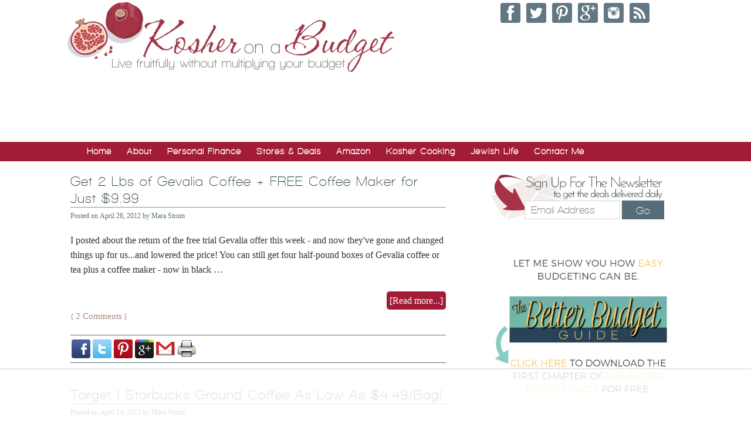

--- FILE ---
content_type: text/html; charset=UTF-8
request_url: https://kosheronabudget.com/tag/coffee/page/2/
body_size: 22251
content:
<!DOCTYPE html PUBLIC "-//W3C//DTD XHTML 1.0 Transitional//EN" "http://www.w3.org/TR/xhtml1/DTD/xhtml1-transitional.dtd">
<html xmlns="http://www.w3.org/1999/xhtml" lang="en-US" xml:lang="en-US">
<head profile="http://gmpg.org/xfn/11">
<meta http-equiv="Content-Type" content="text/html; charset=UTF-8" />
	<script type='text/javascript'>
(function(a,h,a_,l,o,g,y){ /* dev at 2014-01-16 23:28:53 +0000 */
window[a_]={c:o,b:g,u:l};var s=a.createElement(h);s.src=l,e=a.getElementsByTagName(h)[0];e.parentNode.insertBefore(s,e);
})(document,'script','_ahalogy','//w.ahalogy.com/',{client:"65794738638-kosheronabudget"});
</script><meta name="viewport" content="width=device-width, initial-scale=1.0"/><script data-no-optimize="1" data-cfasync="false">!function(){"use strict";const t={adt_ei:{identityApiKey:"plainText",source:"url",type:"plaintext",priority:1},adt_eih:{identityApiKey:"sha256",source:"urlh",type:"hashed",priority:2},sh_kit:{identityApiKey:"sha256",source:"urlhck",type:"hashed",priority:3}},e=Object.keys(t);function i(t){return function(t){const e=t.match(/((?=([a-z0-9._!#$%+^&*()[\]<>-]+))\2@[a-z0-9._-]+\.[a-z0-9._-]+)/gi);return e?e[0]:""}(function(t){return t.replace(/\s/g,"")}(t.toLowerCase()))}!async function(){const n=new URL(window.location.href),o=n.searchParams;let a=null;const r=Object.entries(t).sort(([,t],[,e])=>t.priority-e.priority).map(([t])=>t);for(const e of r){const n=o.get(e),r=t[e];if(!n||!r)continue;const c=decodeURIComponent(n),d="plaintext"===r.type&&i(c),s="hashed"===r.type&&c;if(d||s){a={value:c,config:r};break}}if(a){const{value:t,config:e}=a;window.adthrive=window.adthrive||{},window.adthrive.cmd=window.adthrive.cmd||[],window.adthrive.cmd.push(function(){window.adthrive.identityApi({source:e.source,[e.identityApiKey]:t},({success:i,data:n})=>{i?window.adthrive.log("info","Plugin","detectEmails",`Identity API called with ${e.type} email: ${t}`,n):window.adthrive.log("warning","Plugin","detectEmails",`Failed to call Identity API with ${e.type} email: ${t}`,n)})})}!function(t,e){const i=new URL(e);t.forEach(t=>i.searchParams.delete(t)),history.replaceState(null,"",i.toString())}(e,n)}()}();
</script><meta name='robots' content='index, follow, max-image-preview:large, max-snippet:-1, max-video-preview:-1' />
	<style>img:is([sizes="auto" i], [sizes^="auto," i]) { contain-intrinsic-size: 3000px 1500px }</style>
	
<script data-no-optimize="1" data-cfasync="false">
(function(w, d) {
	w.adthrive = w.adthrive || {};
	w.adthrive.cmd = w.adthrive.cmd || [];
	w.adthrive.plugin = 'adthrive-ads-3.10.0';
	w.adthrive.host = 'ads.adthrive.com';
	w.adthrive.integration = 'plugin';

	var commitParam = (w.adthriveCLS && w.adthriveCLS.bucket !== 'prod' && w.adthriveCLS.branch) ? '&commit=' + w.adthriveCLS.branch : '';

	var s = d.createElement('script');
	s.async = true;
	s.referrerpolicy='no-referrer-when-downgrade';
	s.src = 'https://' + w.adthrive.host + '/sites/54b51c50e061349d12295841/ads.min.js?referrer=' + w.encodeURIComponent(w.location.href) + commitParam + '&cb=' + (Math.floor(Math.random() * 100) + 1) + '';
	var n = d.getElementsByTagName('script')[0];
	n.parentNode.insertBefore(s, n);
})(window, document);
</script>
<link rel="dns-prefetch" href="https://ads.adthrive.com/"><link rel="preconnect" href="https://ads.adthrive.com/"><link rel="preconnect" href="https://ads.adthrive.com/" crossorigin>
	<!-- This site is optimized with the Yoast SEO Premium plugin v26.8 (Yoast SEO v26.8) - https://yoast.com/product/yoast-seo-premium-wordpress/ -->
	<title>coffee Archives - Page 2 of 2</title>
	<link rel="canonical" href="https://kosheronabudget.com/tag/coffee/page/2/" />
	<link rel="prev" href="https://kosheronabudget.com/tag/coffee/" />
	<meta property="og:locale" content="en_US" />
	<meta property="og:type" content="article" />
	<meta property="og:title" content="coffee Archives" />
	<meta property="og:url" content="https://kosheronabudget.com/tag/coffee/" />
	<meta property="og:site_name" content="Kosher on a Budget" />
	<script type="application/ld+json" class="yoast-schema-graph">{"@context":"https://schema.org","@graph":[{"@type":"CollectionPage","@id":"https://kosheronabudget.com/tag/coffee/","url":"https://kosheronabudget.com/tag/coffee/page/2/","name":"coffee Archives - Page 2 of 2","isPartOf":{"@id":"https://kosheronabudget.com/#website"},"breadcrumb":{"@id":"https://kosheronabudget.com/tag/coffee/page/2/#breadcrumb"},"inLanguage":"en-US"},{"@type":"BreadcrumbList","@id":"https://kosheronabudget.com/tag/coffee/page/2/#breadcrumb","itemListElement":[{"@type":"ListItem","position":1,"name":"Home","item":"https://kosheronabudget.com/"},{"@type":"ListItem","position":2,"name":"coffee"}]},{"@type":"WebSite","@id":"https://kosheronabudget.com/#website","url":"https://kosheronabudget.com/","name":"Kosher on a Budget","description":"Live fruitfully, without multiplying your budget","potentialAction":[{"@type":"SearchAction","target":{"@type":"EntryPoint","urlTemplate":"https://kosheronabudget.com/?s={search_term_string}"},"query-input":{"@type":"PropertyValueSpecification","valueRequired":true,"valueName":"search_term_string"}}],"inLanguage":"en-US"}]}</script>
	<!-- / Yoast SEO Premium plugin. -->


<link rel="alternate" type="application/rss+xml" title="Kosher on a Budget &raquo; Feed" href="https://kosheronabudget.com/feed/" />
<link rel="alternate" type="application/rss+xml" title="Kosher on a Budget &raquo; Comments Feed" href="https://kosheronabudget.com/comments/feed/" />
<link rel="alternate" type="application/rss+xml" title="Kosher on a Budget &raquo; coffee Tag Feed" href="https://kosheronabudget.com/tag/coffee/feed/" />
<script type="text/javascript">
/* <![CDATA[ */
window._wpemojiSettings = {"baseUrl":"https:\/\/s.w.org\/images\/core\/emoji\/16.0.1\/72x72\/","ext":".png","svgUrl":"https:\/\/s.w.org\/images\/core\/emoji\/16.0.1\/svg\/","svgExt":".svg","source":{"concatemoji":"https:\/\/kosheronabudget.com\/wp-includes\/js\/wp-emoji-release.min.js?ver=6.8.3"}};
/*! This file is auto-generated */
!function(s,n){var o,i,e;function c(e){try{var t={supportTests:e,timestamp:(new Date).valueOf()};sessionStorage.setItem(o,JSON.stringify(t))}catch(e){}}function p(e,t,n){e.clearRect(0,0,e.canvas.width,e.canvas.height),e.fillText(t,0,0);var t=new Uint32Array(e.getImageData(0,0,e.canvas.width,e.canvas.height).data),a=(e.clearRect(0,0,e.canvas.width,e.canvas.height),e.fillText(n,0,0),new Uint32Array(e.getImageData(0,0,e.canvas.width,e.canvas.height).data));return t.every(function(e,t){return e===a[t]})}function u(e,t){e.clearRect(0,0,e.canvas.width,e.canvas.height),e.fillText(t,0,0);for(var n=e.getImageData(16,16,1,1),a=0;a<n.data.length;a++)if(0!==n.data[a])return!1;return!0}function f(e,t,n,a){switch(t){case"flag":return n(e,"\ud83c\udff3\ufe0f\u200d\u26a7\ufe0f","\ud83c\udff3\ufe0f\u200b\u26a7\ufe0f")?!1:!n(e,"\ud83c\udde8\ud83c\uddf6","\ud83c\udde8\u200b\ud83c\uddf6")&&!n(e,"\ud83c\udff4\udb40\udc67\udb40\udc62\udb40\udc65\udb40\udc6e\udb40\udc67\udb40\udc7f","\ud83c\udff4\u200b\udb40\udc67\u200b\udb40\udc62\u200b\udb40\udc65\u200b\udb40\udc6e\u200b\udb40\udc67\u200b\udb40\udc7f");case"emoji":return!a(e,"\ud83e\udedf")}return!1}function g(e,t,n,a){var r="undefined"!=typeof WorkerGlobalScope&&self instanceof WorkerGlobalScope?new OffscreenCanvas(300,150):s.createElement("canvas"),o=r.getContext("2d",{willReadFrequently:!0}),i=(o.textBaseline="top",o.font="600 32px Arial",{});return e.forEach(function(e){i[e]=t(o,e,n,a)}),i}function t(e){var t=s.createElement("script");t.src=e,t.defer=!0,s.head.appendChild(t)}"undefined"!=typeof Promise&&(o="wpEmojiSettingsSupports",i=["flag","emoji"],n.supports={everything:!0,everythingExceptFlag:!0},e=new Promise(function(e){s.addEventListener("DOMContentLoaded",e,{once:!0})}),new Promise(function(t){var n=function(){try{var e=JSON.parse(sessionStorage.getItem(o));if("object"==typeof e&&"number"==typeof e.timestamp&&(new Date).valueOf()<e.timestamp+604800&&"object"==typeof e.supportTests)return e.supportTests}catch(e){}return null}();if(!n){if("undefined"!=typeof Worker&&"undefined"!=typeof OffscreenCanvas&&"undefined"!=typeof URL&&URL.createObjectURL&&"undefined"!=typeof Blob)try{var e="postMessage("+g.toString()+"("+[JSON.stringify(i),f.toString(),p.toString(),u.toString()].join(",")+"));",a=new Blob([e],{type:"text/javascript"}),r=new Worker(URL.createObjectURL(a),{name:"wpTestEmojiSupports"});return void(r.onmessage=function(e){c(n=e.data),r.terminate(),t(n)})}catch(e){}c(n=g(i,f,p,u))}t(n)}).then(function(e){for(var t in e)n.supports[t]=e[t],n.supports.everything=n.supports.everything&&n.supports[t],"flag"!==t&&(n.supports.everythingExceptFlag=n.supports.everythingExceptFlag&&n.supports[t]);n.supports.everythingExceptFlag=n.supports.everythingExceptFlag&&!n.supports.flag,n.DOMReady=!1,n.readyCallback=function(){n.DOMReady=!0}}).then(function(){return e}).then(function(){var e;n.supports.everything||(n.readyCallback(),(e=n.source||{}).concatemoji?t(e.concatemoji):e.wpemoji&&e.twemoji&&(t(e.twemoji),t(e.wpemoji)))}))}((window,document),window._wpemojiSettings);
/* ]]> */
</script>
<link rel='stylesheet' id='kosher-on-a-budget-theme-css' href='https://kosheronabudget.com/wp-content/themes/Kosher/style.css?ver=2.5.14' type='text/css' media='all' />
<style id='wp-emoji-styles-inline-css' type='text/css'>

	img.wp-smiley, img.emoji {
		display: inline !important;
		border: none !important;
		box-shadow: none !important;
		height: 1em !important;
		width: 1em !important;
		margin: 0 0.07em !important;
		vertical-align: -0.1em !important;
		background: none !important;
		padding: 0 !important;
	}
</style>
<link rel='stylesheet' id='wp-block-library-css' href='https://kosheronabudget.com/wp-includes/css/dist/block-library/style.min.css?ver=6.8.3' type='text/css' media='all' />
<style id='classic-theme-styles-inline-css' type='text/css'>
/*! This file is auto-generated */
.wp-block-button__link{color:#fff;background-color:#32373c;border-radius:9999px;box-shadow:none;text-decoration:none;padding:calc(.667em + 2px) calc(1.333em + 2px);font-size:1.125em}.wp-block-file__button{background:#32373c;color:#fff;text-decoration:none}
</style>
<link rel='stylesheet' id='convertkit-broadcasts-css' href='https://kosheronabudget.com/wp-content/plugins/convertkit/resources/frontend/css/broadcasts.css?ver=3.1.5' type='text/css' media='all' />
<link rel='stylesheet' id='convertkit-button-css' href='https://kosheronabudget.com/wp-content/plugins/convertkit/resources/frontend/css/button.css?ver=3.1.5' type='text/css' media='all' />
<link rel='stylesheet' id='convertkit-form-css' href='https://kosheronabudget.com/wp-content/plugins/convertkit/resources/frontend/css/form.css?ver=3.1.5' type='text/css' media='all' />
<link rel='stylesheet' id='convertkit-form-builder-field-css' href='https://kosheronabudget.com/wp-content/plugins/convertkit/resources/frontend/css/form-builder.css?ver=3.1.5' type='text/css' media='all' />
<link rel='stylesheet' id='convertkit-form-builder-css' href='https://kosheronabudget.com/wp-content/plugins/convertkit/resources/frontend/css/form-builder.css?ver=3.1.5' type='text/css' media='all' />
<style id='global-styles-inline-css' type='text/css'>
:root{--wp--preset--aspect-ratio--square: 1;--wp--preset--aspect-ratio--4-3: 4/3;--wp--preset--aspect-ratio--3-4: 3/4;--wp--preset--aspect-ratio--3-2: 3/2;--wp--preset--aspect-ratio--2-3: 2/3;--wp--preset--aspect-ratio--16-9: 16/9;--wp--preset--aspect-ratio--9-16: 9/16;--wp--preset--color--black: #000000;--wp--preset--color--cyan-bluish-gray: #abb8c3;--wp--preset--color--white: #ffffff;--wp--preset--color--pale-pink: #f78da7;--wp--preset--color--vivid-red: #cf2e2e;--wp--preset--color--luminous-vivid-orange: #ff6900;--wp--preset--color--luminous-vivid-amber: #fcb900;--wp--preset--color--light-green-cyan: #7bdcb5;--wp--preset--color--vivid-green-cyan: #00d084;--wp--preset--color--pale-cyan-blue: #8ed1fc;--wp--preset--color--vivid-cyan-blue: #0693e3;--wp--preset--color--vivid-purple: #9b51e0;--wp--preset--gradient--vivid-cyan-blue-to-vivid-purple: linear-gradient(135deg,rgba(6,147,227,1) 0%,rgb(155,81,224) 100%);--wp--preset--gradient--light-green-cyan-to-vivid-green-cyan: linear-gradient(135deg,rgb(122,220,180) 0%,rgb(0,208,130) 100%);--wp--preset--gradient--luminous-vivid-amber-to-luminous-vivid-orange: linear-gradient(135deg,rgba(252,185,0,1) 0%,rgba(255,105,0,1) 100%);--wp--preset--gradient--luminous-vivid-orange-to-vivid-red: linear-gradient(135deg,rgba(255,105,0,1) 0%,rgb(207,46,46) 100%);--wp--preset--gradient--very-light-gray-to-cyan-bluish-gray: linear-gradient(135deg,rgb(238,238,238) 0%,rgb(169,184,195) 100%);--wp--preset--gradient--cool-to-warm-spectrum: linear-gradient(135deg,rgb(74,234,220) 0%,rgb(151,120,209) 20%,rgb(207,42,186) 40%,rgb(238,44,130) 60%,rgb(251,105,98) 80%,rgb(254,248,76) 100%);--wp--preset--gradient--blush-light-purple: linear-gradient(135deg,rgb(255,206,236) 0%,rgb(152,150,240) 100%);--wp--preset--gradient--blush-bordeaux: linear-gradient(135deg,rgb(254,205,165) 0%,rgb(254,45,45) 50%,rgb(107,0,62) 100%);--wp--preset--gradient--luminous-dusk: linear-gradient(135deg,rgb(255,203,112) 0%,rgb(199,81,192) 50%,rgb(65,88,208) 100%);--wp--preset--gradient--pale-ocean: linear-gradient(135deg,rgb(255,245,203) 0%,rgb(182,227,212) 50%,rgb(51,167,181) 100%);--wp--preset--gradient--electric-grass: linear-gradient(135deg,rgb(202,248,128) 0%,rgb(113,206,126) 100%);--wp--preset--gradient--midnight: linear-gradient(135deg,rgb(2,3,129) 0%,rgb(40,116,252) 100%);--wp--preset--font-size--small: 13px;--wp--preset--font-size--medium: 20px;--wp--preset--font-size--large: 36px;--wp--preset--font-size--x-large: 42px;--wp--preset--spacing--20: 0.44rem;--wp--preset--spacing--30: 0.67rem;--wp--preset--spacing--40: 1rem;--wp--preset--spacing--50: 1.5rem;--wp--preset--spacing--60: 2.25rem;--wp--preset--spacing--70: 3.38rem;--wp--preset--spacing--80: 5.06rem;--wp--preset--shadow--natural: 6px 6px 9px rgba(0, 0, 0, 0.2);--wp--preset--shadow--deep: 12px 12px 50px rgba(0, 0, 0, 0.4);--wp--preset--shadow--sharp: 6px 6px 0px rgba(0, 0, 0, 0.2);--wp--preset--shadow--outlined: 6px 6px 0px -3px rgba(255, 255, 255, 1), 6px 6px rgba(0, 0, 0, 1);--wp--preset--shadow--crisp: 6px 6px 0px rgba(0, 0, 0, 1);}:where(.is-layout-flex){gap: 0.5em;}:where(.is-layout-grid){gap: 0.5em;}body .is-layout-flex{display: flex;}.is-layout-flex{flex-wrap: wrap;align-items: center;}.is-layout-flex > :is(*, div){margin: 0;}body .is-layout-grid{display: grid;}.is-layout-grid > :is(*, div){margin: 0;}:where(.wp-block-columns.is-layout-flex){gap: 2em;}:where(.wp-block-columns.is-layout-grid){gap: 2em;}:where(.wp-block-post-template.is-layout-flex){gap: 1.25em;}:where(.wp-block-post-template.is-layout-grid){gap: 1.25em;}.has-black-color{color: var(--wp--preset--color--black) !important;}.has-cyan-bluish-gray-color{color: var(--wp--preset--color--cyan-bluish-gray) !important;}.has-white-color{color: var(--wp--preset--color--white) !important;}.has-pale-pink-color{color: var(--wp--preset--color--pale-pink) !important;}.has-vivid-red-color{color: var(--wp--preset--color--vivid-red) !important;}.has-luminous-vivid-orange-color{color: var(--wp--preset--color--luminous-vivid-orange) !important;}.has-luminous-vivid-amber-color{color: var(--wp--preset--color--luminous-vivid-amber) !important;}.has-light-green-cyan-color{color: var(--wp--preset--color--light-green-cyan) !important;}.has-vivid-green-cyan-color{color: var(--wp--preset--color--vivid-green-cyan) !important;}.has-pale-cyan-blue-color{color: var(--wp--preset--color--pale-cyan-blue) !important;}.has-vivid-cyan-blue-color{color: var(--wp--preset--color--vivid-cyan-blue) !important;}.has-vivid-purple-color{color: var(--wp--preset--color--vivid-purple) !important;}.has-black-background-color{background-color: var(--wp--preset--color--black) !important;}.has-cyan-bluish-gray-background-color{background-color: var(--wp--preset--color--cyan-bluish-gray) !important;}.has-white-background-color{background-color: var(--wp--preset--color--white) !important;}.has-pale-pink-background-color{background-color: var(--wp--preset--color--pale-pink) !important;}.has-vivid-red-background-color{background-color: var(--wp--preset--color--vivid-red) !important;}.has-luminous-vivid-orange-background-color{background-color: var(--wp--preset--color--luminous-vivid-orange) !important;}.has-luminous-vivid-amber-background-color{background-color: var(--wp--preset--color--luminous-vivid-amber) !important;}.has-light-green-cyan-background-color{background-color: var(--wp--preset--color--light-green-cyan) !important;}.has-vivid-green-cyan-background-color{background-color: var(--wp--preset--color--vivid-green-cyan) !important;}.has-pale-cyan-blue-background-color{background-color: var(--wp--preset--color--pale-cyan-blue) !important;}.has-vivid-cyan-blue-background-color{background-color: var(--wp--preset--color--vivid-cyan-blue) !important;}.has-vivid-purple-background-color{background-color: var(--wp--preset--color--vivid-purple) !important;}.has-black-border-color{border-color: var(--wp--preset--color--black) !important;}.has-cyan-bluish-gray-border-color{border-color: var(--wp--preset--color--cyan-bluish-gray) !important;}.has-white-border-color{border-color: var(--wp--preset--color--white) !important;}.has-pale-pink-border-color{border-color: var(--wp--preset--color--pale-pink) !important;}.has-vivid-red-border-color{border-color: var(--wp--preset--color--vivid-red) !important;}.has-luminous-vivid-orange-border-color{border-color: var(--wp--preset--color--luminous-vivid-orange) !important;}.has-luminous-vivid-amber-border-color{border-color: var(--wp--preset--color--luminous-vivid-amber) !important;}.has-light-green-cyan-border-color{border-color: var(--wp--preset--color--light-green-cyan) !important;}.has-vivid-green-cyan-border-color{border-color: var(--wp--preset--color--vivid-green-cyan) !important;}.has-pale-cyan-blue-border-color{border-color: var(--wp--preset--color--pale-cyan-blue) !important;}.has-vivid-cyan-blue-border-color{border-color: var(--wp--preset--color--vivid-cyan-blue) !important;}.has-vivid-purple-border-color{border-color: var(--wp--preset--color--vivid-purple) !important;}.has-vivid-cyan-blue-to-vivid-purple-gradient-background{background: var(--wp--preset--gradient--vivid-cyan-blue-to-vivid-purple) !important;}.has-light-green-cyan-to-vivid-green-cyan-gradient-background{background: var(--wp--preset--gradient--light-green-cyan-to-vivid-green-cyan) !important;}.has-luminous-vivid-amber-to-luminous-vivid-orange-gradient-background{background: var(--wp--preset--gradient--luminous-vivid-amber-to-luminous-vivid-orange) !important;}.has-luminous-vivid-orange-to-vivid-red-gradient-background{background: var(--wp--preset--gradient--luminous-vivid-orange-to-vivid-red) !important;}.has-very-light-gray-to-cyan-bluish-gray-gradient-background{background: var(--wp--preset--gradient--very-light-gray-to-cyan-bluish-gray) !important;}.has-cool-to-warm-spectrum-gradient-background{background: var(--wp--preset--gradient--cool-to-warm-spectrum) !important;}.has-blush-light-purple-gradient-background{background: var(--wp--preset--gradient--blush-light-purple) !important;}.has-blush-bordeaux-gradient-background{background: var(--wp--preset--gradient--blush-bordeaux) !important;}.has-luminous-dusk-gradient-background{background: var(--wp--preset--gradient--luminous-dusk) !important;}.has-pale-ocean-gradient-background{background: var(--wp--preset--gradient--pale-ocean) !important;}.has-electric-grass-gradient-background{background: var(--wp--preset--gradient--electric-grass) !important;}.has-midnight-gradient-background{background: var(--wp--preset--gradient--midnight) !important;}.has-small-font-size{font-size: var(--wp--preset--font-size--small) !important;}.has-medium-font-size{font-size: var(--wp--preset--font-size--medium) !important;}.has-large-font-size{font-size: var(--wp--preset--font-size--large) !important;}.has-x-large-font-size{font-size: var(--wp--preset--font-size--x-large) !important;}
:where(.wp-block-post-template.is-layout-flex){gap: 1.25em;}:where(.wp-block-post-template.is-layout-grid){gap: 1.25em;}
:where(.wp-block-columns.is-layout-flex){gap: 2em;}:where(.wp-block-columns.is-layout-grid){gap: 2em;}
:root :where(.wp-block-pullquote){font-size: 1.5em;line-height: 1.6;}
</style>
<link rel='stylesheet' id='tablepress-default-css' href='https://kosheronabudget.com/wp-content/tablepress-combined.min.css?ver=42' type='text/css' media='all' />
<script type="text/javascript" src="https://kosheronabudget.com/wp-includes/js/jquery/jquery.min.js?ver=3.7.1" id="jquery-core-js"></script>
<script type="text/javascript" src="https://kosheronabudget.com/wp-includes/js/jquery/jquery-migrate.min.js?ver=3.4.1" id="jquery-migrate-js"></script>
<script type="text/javascript" src="https://kosheronabudget.com/wp-content/themes/Kosher/fancybox/jquery.fancybox.pack.js?ver=6.8.3" id="koab-fancybox-js"></script>
<!--[if lt IE 9]>
<script type="text/javascript" src="https://kosheronabudget.com/wp-content/themes/genesis/lib/js/html5shiv.min.js?ver=3.7.3" id="html5shiv-js"></script>
<![endif]-->
<link rel="https://api.w.org/" href="https://kosheronabudget.com/wp-json/" /><link rel="alternate" title="JSON" type="application/json" href="https://kosheronabudget.com/wp-json/wp/v2/tags/2061" /><link rel="EditURI" type="application/rsd+xml" title="RSD" href="https://kosheronabudget.com/xmlrpc.php?rsd" />
<meta name="generator" content="WordPress 6.8.3" />
<meta name="cdp-version" content="1.5.0" /><link type="text/css" rel="stylesheet" href="https://kosheronabudget.com/wp-content/plugins/wordpress-print-this-section/css/printthis.css" />
<!-- Print This Plugin Was Here! -->


<!-- Facebook Like Thumbnail (v0.4) -->
<meta property="og:image" content="https://kosheronabudget.com/wp-content/themes/thesis_182/custom/images/button.png" />
<!-- using default fallback -->
<!-- Facebook Like Thumbnail (By Ashfame - https://github.com/ashfame/facebook-like-thumbnail) -->

<link rel="icon" href="https://kosheronabudget.com/wp-content/themes/Kosher/images/favicon.ico" />
<link rel="pingback" href="https://kosheronabudget.com/xmlrpc.php" />
<!-- Google tag (gtag.js) GA4-->
<script async src="https://www.googletagmanager.com/gtag/js?id=G-FVH220PTSR"></script>
<script>
  window.dataLayer = window.dataLayer || [];
  function gtag(){dataLayer.push(arguments);}
  gtag('js', new Date());

  gtag('config', 'G-FVH220PTSR');
</script>
<!-- end GA4 Google Tag -->
<script type="text/javascript">
  var _gaq = _gaq || [];
  _gaq.push(['_setAccount', 'UA-17351105-1']);
  _gaq.push(['_trackPageview']);
  (function() {
    var ga = document.createElement('script'); ga.type = 'text/javascript'; ga.async = true;
    ga.src = ('https:' == document.location.protocol ? 'https://ssl' : 'http://www') + '.google-analytics.com/ga.js';
    var s = document.getElementsByTagName('script')[0]; s.parentNode.insertBefore(ga, s);
  })();
</script>
<link href='//fonts.googleapis.com/css?family=Montaga' rel='stylesheet' type='text/css'>
<link rel="author" href="https://plus.google.com/107866089903790477646/" />
<link rel="publisher" href="https://plus.google.com/114715170865168107461/" />
<link rel="stylesheet" href="//kosheronabudget.com/wp-content/themes/Kosher/fancybox/jquery.fancybox.css" type="text/css" media="screen" />
<script type="text/javascript">jQuery(document).ready(function() {
		jQuery(".deal-form").fancybox({
			maxWidth	: 800,
			maxHeight	: 600,
			fitToView	: false,
			width		: '610px',
			height		: '406px',
			autoSize	: false,
			closeClick	: false,
			openEffect	: 'fade',
			closeEffect	: 'fade',
			helpers: {
				overlay: {
					locked: false
				}
			},
			autoCenter: true
		});   
	});</script><script type="text/javascript">
function clickclear(thisfield, defaulttext) {
if (thisfield.value == defaulttext) {
thisfield.value = "";
}
}
function clickrecall(thisfield, defaulttext) {
if (thisfield.value == "") {
thisfield.value = defaulttext;
}
}
</script>
 	<script src="https://kit.fontawesome.com/d73f4a9168.js" crossorigin="anonymous"></script>
	<meta property="og:site_name" content="Kosher on a Budget" />
<!-- Facebook Pixel Code -->
<script>
  !function(f,b,e,v,n,t,s)
  {if(f.fbq)return;n=f.fbq=function(){n.callMethod?
  n.callMethod.apply(n,arguments):n.queue.push(arguments)};
  if(!f._fbq)f._fbq=n;n.push=n;n.loaded=!0;n.version='2.0';
  n.queue=[];t=b.createElement(e);t.async=!0;
  t.src=v;s=b.getElementsByTagName(e)[0];
  s.parentNode.insertBefore(t,s)}(window, document,'script',
  'https://connect.facebook.net/en_US/fbevents.js');
  fbq('init', '178816332712585');
  fbq('track', 'PageView');
</script>
<noscript><img height="1" width="1" style="display:none"
  src="https://www.facebook.com/tr?id=178816332712585&ev=PageView&noscript=1"
/></noscript>
<!-- End Facebook Pixel Code -->

		<style type="text/css" id="wp-custom-css">
			/*
You can add your own CSS here.

Click the help icon above to learn more.
*/

.before-content {
margin-bottom: 25px;
}

.home .tag-black-friday .entry-content > a:after {
    content: "Black Friday";
    text-transform: uppercase;
    color: #fff;
    background: #000;
    padding: 5px;
    text-align: center;
    font-size: 13px;
    line-height: 1.2;
    margin-right: 10px;
    display: flex;
    align-items: center;
    position: absolute;
    left: 8px;
    top: 10px;
    border-radius: 5px;
}

.home .tag-black-friday .entry-content {
    position: relative;
}

.single .tag-black-friday .entry-title:before {
    content: "Black Friday";
    text-transform: uppercase;
    font-size: 18px;
    color: #fff;
    background: #000;
    padding: 5px;
    text-align: center;
    line-height: 1.2;
    display: flex;
    align-items: center;
    margin-right: 10px;
}

.single .tag-black-friday .entry-title, .single .tag-cyber-monday .entry-title, .single .tag-prime-day .entry-title,
.single .tag-prime-day-2023 .entry-title, .tag-prime-early-access-sale .entry-title, .tag-today-only .entry-title {
    display: flex;
}

.home .tag-cyber-monday .entry-content > a:after {
    content: "Cyber Monday";
    text-transform: uppercase;
    color: #000;
    background: #FFD700;
    padding: 5px;
    text-align: center;
    font-size: 13px;
    line-height: 1.2;
    margin-right: 10px;
    display: flex;
    align-items: center;
    position: absolute;
    left: 8px;
    top: 10px;
    border-radius: 5px;
}

.home .tag-cyber-monday .entry-content {
    position: relative;
}

.single .tag-cyber-monday .entry-title:before {
    content: "Cyber Monday";
    text-transform: uppercase;
    font-size: 18px;
    color: #000;
    background: #FFD700;
    padding: 5px;
    text-align: center;
    line-height: 1.2;
    display: flex;
    align-items: center;
    margin-right: 10px;
}

.home .tag-prime-day .entry-content > a:after, .single .tag-prime-day .entry-title:before, .home .tag-prime-day-2023 .entry-content > a:after, .single .tag-prime-day-2023 .entry-title:before {
	content: "Prime Day";
	text-transform: uppercase;
	color: #fff;
	background: #ff9900;
	padding: 5px;
	text-align: center;
	line-height: 1.2;
	margin-right: 10px;
	display: flex;
	align-items: center;
}

.home .tag-prime-day .entry-content, .home .tag-prime-day-2023 .entry-content, .home .tag-today-only .entry-content {
    position: relative;
}
.home .tag-prime-day .entry-content > a:after, .home .tag-prime-day-2023 .entry-content > a:after, .home .tag-today-only .entry-content > a:after {
    font-size: 13px;
    position: absolute;
    left: 8px;
    top: 10px;
    border-radius: 5px;
}

.single .tag-prime-day .entry-title:before {
	
}

.home .tag-today-only .entry-content > a:after {
	content: "Today Only";
	text-transform: uppercase;
	color: #fff;
	background: #ff028d;
	padding: 5px;
	text-align: center;
    font-size: 13px;
    line-height: 1.2;
    margin-right: 10px;
    display: flex;
    align-items: center;
    position: absolute;
    left: 8px;
    top: 10px;
    border-radius: 5px;
}

.home .tag-prime-early-access-sale .entry-content > a:after {
    content: "Early Access";
    text-transform: uppercase;
    color: #fff;
    background: #22b600;
    padding: 5px;
    text-align: center;
    font-size: 13px;
    line-height: 1.2;
    margin-right: 10px;
    display: flex;
    align-items: center;
    position: absolute;
    left: 8px;
    top: 10px;
    border-radius: 5px;
}

.home .tag-prime-early-access-sale .entry-content {
    position: relative;
}

.single .tag-prime-early-access-sale .entry-title:before {
    content: "Early Access";
    text-transform: uppercase;
    font-size: 18px;
    color: #fff;
    background: #22b600;
    padding: 5px;
    text-align: center;
    line-height: 1.2;
    display: flex;
    align-items: center;
    margin-right: 10px;
}

.single .tag-today-only .entry-title:before {
    content: "Today Only";
    text-transform: uppercase;
    font-size: 18px;
    color: #fff;
    background: #ff028d;
    padding: 5px;
    text-align: center;
    line-height: 1.2;
    display: flex;
    align-items: center;
    margin-right: 10px;
}

@media only screen and (max-width: 600px) {
	#sidebar #signup {
		display: block;
	}
}		</style>
		</head>
<body class="archive paged tag tag-coffee tag-2061 paged-2 tag-paged-2 wp-theme-genesis wp-child-theme-Kosher custom-header content-sidebar">
<div id="fb-root"></div>
<script>(function(d, s, id) {
  var js, fjs = d.getElementsByTagName(s)[0];
  if (d.getElementById(id)) return;
  js = d.createElement(s); js.id = id;
  js.src = "//connect.facebook.net/en_US/sdk.js#xfbml=1&version=v2.3";
  fjs.parentNode.insertBefore(js, fjs);
}(document, 'script', 'facebook-jssdk'));</script>

<div id='woobox-root'></div>
<script>(function(d, s, id) {
  var js, fjs = d.getElementsByTagName(s)[0];
  if (d.getElementById(id)) return;
  js = d.createElement(s); js.id = id;
  js.src = "//woobox.com/js/plugins/woo.js";
  fjs.parentNode.insertBefore(js, fjs);
}(document, 'script', 'woobox-sdk'));</script><div id="wrap"><div id="header"><div class="wrap"><div id="title-area"><h1 id="title"><a href="https://kosheronabudget.com/">Kosher on a Budget</a></h1><p id="description">Live fruitfully, without multiplying your budget</p></div><div class="widget-area header-widget-area"><div id="text-114" class="widget widget_text"><div class="widget-wrap">			<div class="textwidget"><div id="headersocial"><a href="https://www.facebook.com/kosheronabudget" target="_blank"><img src="//kosheronabudget.com/wp-content/uploads/2013/11/facebook.jpg" alt="Follow on Facebook" title="Follow on Facebook"/></a> <a href="https://twitter.com/#!/kosheronabudget" target="_blank"><img src="//kosheronabudget.com/wp-content/uploads/2013/11/twitter.jpg" alt="Follow on Twitter" title="Follow on Twitter"/></a> <a href="https://pinterest.com/kosheronabudget" target="_blank"><img src="//kosheronabudget.com/wp-content/uploads/2013/11/pinterest.jpg" alt="Follow on Pinterest" title="Follow on Pinterest"/></a> <a href="https://plus.google.com/+MaraStrom" target="_blank"><img src="//kosheronabudget.com/wp-content/uploads/2013/11/google.jpg" alt="Follow on Google+" title="Follow on Google+"/></a> <a href="https://instagram.com/kosheronabudget" target="_blank"><img src="//kosheronabudget.com/wp-content/uploads/2013/11/instagram.jpg" alt="Follow on Instagram" title="Follow on Instagram"/></a> <a href="http://feeds.feedblitz.com/kosheronabudget" target="_blank"><img src="//kosheronabudget.com/wp-content/uploads/2013/11/rss.jpg" alt="Follow via RSS" title="Follow via RSS"/></a></div></div>
		</div></div>
</div><div id="logoarea">
<a href="https://kosheronabudget.com"><img src="//kosheronabudget.com/wp-content/uploads/2013/11/logo.jpg" alt="Kosher on a Budget Logo" title="Kosher on a Budget Logo"></a>
</div> </div></div><div id="nav"><div class="wrap"><ul id="menu-basic" class="menu genesis-nav-menu menu-primary"><li id="menu-item-1925" class="menu-item menu-item-type-custom menu-item-object-custom menu-item-home menu-item-1925"><a href="https://kosheronabudget.com/">Home</a></li>
<li id="menu-item-1929" class="menu-item menu-item-type-post_type menu-item-object-page menu-item-has-children menu-item-1929"><a href="https://kosheronabudget.com/about-me/">About</a>
<ul class="sub-menu">
	<li id="menu-item-2189" class="menu-item menu-item-type-post_type menu-item-object-page menu-item-2189"><a href="https://kosheronabudget.com/about-me/">About Me</a></li>
	<li id="menu-item-2036" class="menu-item menu-item-type-post_type menu-item-object-page menu-item-2036"><a href="https://kosheronabudget.com/disclosure/">Disclosure</a></li>
	<li id="menu-item-2187" class="menu-item menu-item-type-post_type menu-item-object-page menu-item-2187"><a href="https://kosheronabudget.com/about-me/privacy-policy/">Privacy Policy</a></li>
	<li id="menu-item-59095" class="menu-item menu-item-type-post_type menu-item-object-page menu-item-59095"><a href="https://kosheronabudget.com/about-me/personal-finance-coaching-with-mara/">Personal Finance Coaching with Mara</a></li>
</ul>
</li>
<li id="menu-item-1928" class="menu-item menu-item-type-post_type menu-item-object-page menu-item-has-children menu-item-1928"><a href="https://kosheronabudget.com/getting-started/">Personal Finance</a>
<ul class="sub-menu">
	<li id="menu-item-1939" class="menu-item menu-item-type-taxonomy menu-item-object-category menu-item-1939"><a href="https://kosheronabudget.com/category/getting-started/my-jewish-dave-ramsey-story/">Getting Out of Debt</a></li>
	<li id="menu-item-19272" class="menu-item menu-item-type-taxonomy menu-item-object-category menu-item-19272"><a href="https://kosheronabudget.com/category/budgeting-basics/">Budgeting</a></li>
	<li id="menu-item-42506" class="menu-item menu-item-type-taxonomy menu-item-object-category menu-item-42506"><a href="https://kosheronabudget.com/category/getting-started/ways-i-save/">Saving</a></li>
	<li id="menu-item-34634" class="menu-item menu-item-type-taxonomy menu-item-object-category menu-item-34634"><a href="https://kosheronabudget.com/category/getting-started/my-frugal-simcha/">My Frugal Simcha</a></li>
	<li id="menu-item-11478" class="menu-item menu-item-type-taxonomy menu-item-object-category menu-item-11478"><a href="https://kosheronabudget.com/category/getting-started/cloth-diapering/">Cloth Diapering 101</a></li>
</ul>
</li>
<li id="menu-item-1937" class="menu-item menu-item-type-taxonomy menu-item-object-category menu-item-has-children menu-item-1937"><a href="https://kosheronabudget.com/category/stores-and-deals/">Stores &amp; Deals</a>
<ul class="sub-menu">
	<li id="menu-item-40704" class="menu-item menu-item-type-taxonomy menu-item-object-category menu-item-40704"><a href="https://kosheronabudget.com/category/stores-and-deals/aldi/">Aldi</a></li>
	<li id="menu-item-29782" class="menu-item menu-item-type-taxonomy menu-item-object-category menu-item-29782"><a href="https://kosheronabudget.com/category/stores-and-deals/costco/">Costco</a></li>
	<li id="menu-item-4469" class="menu-item menu-item-type-taxonomy menu-item-object-category menu-item-4469"><a href="https://kosheronabudget.com/category/stores-and-deals/online-deals/">Online Deals</a></li>
	<li id="menu-item-1957" class="menu-item menu-item-type-taxonomy menu-item-object-category menu-item-1957"><a href="https://kosheronabudget.com/category/stores-and-deals/target/">Target</a></li>
	<li id="menu-item-1931" class="menu-item menu-item-type-taxonomy menu-item-object-category menu-item-1931"><a href="https://kosheronabudget.com/category/freebies/">Freebies</a></li>
</ul>
</li>
<li id="menu-item-1949" class="menu-item menu-item-type-taxonomy menu-item-object-category menu-item-1949"><a href="https://kosheronabudget.com/category/stores-and-deals/amazon/">Amazon</a></li>
<li id="menu-item-1932" class="menu-item menu-item-type-taxonomy menu-item-object-category menu-item-has-children menu-item-1932"><a href="https://kosheronabudget.com/category/kosher-cooking/">Kosher Cooking</a>
<ul class="sub-menu">
	<li id="menu-item-40951" class="menu-item menu-item-type-post_type menu-item-object-page menu-item-40951"><a href="https://kosheronabudget.com/kosher-recipe-index/">Kosher Recipes</a></li>
	<li id="menu-item-1947" class="menu-item menu-item-type-taxonomy menu-item-object-category menu-item-1947"><a href="https://kosheronabudget.com/category/kosher-cooking/menu-planning/">Menu Planning</a></li>
</ul>
</li>
<li id="menu-item-1935" class="menu-item menu-item-type-taxonomy menu-item-object-category menu-item-has-children menu-item-1935"><a href="https://kosheronabudget.com/category/shabbat-yom-tov/">Jewish Life</a>
<ul class="sub-menu">
	<li id="menu-item-12252" class="menu-item menu-item-type-post_type menu-item-object-page menu-item-12252"><a href="https://kosheronabudget.com/planning-for-the-jewish-holidays/">Planning for the Chagim</a></li>
	<li id="menu-item-1934" class="menu-item menu-item-type-taxonomy menu-item-object-category menu-item-1934"><a href="https://kosheronabudget.com/category/shabbat-yom-tov/shabbat/">Shabbat</a></li>
	<li id="menu-item-1933" class="menu-item menu-item-type-taxonomy menu-item-object-category menu-item-1933"><a href="https://kosheronabudget.com/category/shabbat-yom-tov/high-holidays/">Rosh Hashana &amp; Yom Kippur</a></li>
	<li id="menu-item-1936" class="menu-item menu-item-type-taxonomy menu-item-object-category menu-item-1936"><a href="https://kosheronabudget.com/category/shabbat-yom-tov/sukkot/">Sukkot</a></li>
	<li id="menu-item-1930" class="menu-item menu-item-type-taxonomy menu-item-object-category menu-item-1930"><a href="https://kosheronabudget.com/category/shabbat-yom-tov/chanukah/">Chanukah</a></li>
	<li id="menu-item-4640" class="menu-item menu-item-type-taxonomy menu-item-object-category menu-item-4640"><a href="https://kosheronabudget.com/category/tu-bshevat/">Tu B&#8217;Shevat</a></li>
	<li id="menu-item-6027" class="menu-item menu-item-type-taxonomy menu-item-object-category menu-item-6027"><a href="https://kosheronabudget.com/category/shabbat-yom-tov/purim/">Purim</a></li>
	<li id="menu-item-34204" class="menu-item menu-item-type-post_type menu-item-object-page menu-item-34204"><a href="https://kosheronabudget.com/passover/">Passover</a></li>
	<li id="menu-item-9045" class="menu-item menu-item-type-taxonomy menu-item-object-category menu-item-9045"><a href="https://kosheronabudget.com/category/shabbat-yom-tov/shavuot/">Shavuot</a></li>
</ul>
</li>
<li id="menu-item-34209" class="menu-item menu-item-type-post_type menu-item-object-page menu-item-34209"><a href="https://kosheronabudget.com/contact/">Contact Me</a></li>
</ul></div></div><div id="inner"><div class="wrap"><div id="content-sidebar-wrap"><div id="content" class="hfeed">
 <div class="post-23112 post type-post status-publish format-standard hentry category-online-deals tag-coffee tag-gevalia tag-grocery entry"><h2 class="entry-title"><a class="entry-title-link" rel="bookmark" href="https://kosheronabudget.com/get-2-lbs-of-gevalia-coffee-free-coffee-maker-for-just-9-99/">Get 2 Lbs of Gevalia Coffee + FREE Coffee Maker for Just $9.99</a></h2>
 <div class="post-info">Posted on <span class="date published time" title="2012-04-26T14:04:43-04:00">April 26, 2012</span>  by <span class="author vcard"><span class="fn">Mara Strom</span></span> </div><div class="entry-content"><p>I posted about the return of the free trial Gevalia offer this week - and now they've gone and changed things up for us...and lowered the price!

You can still get four half-pound boxes of Gevalia coffee or tea plus a coffee maker - now in black &#x02026; <a href="https://kosheronabudget.com/get-2-lbs-of-gevalia-coffee-free-coffee-maker-for-just-9-99/" class="more-link">[Read more...]</a></p></div><div class="post-meta">{ <span class="post-comments"><a href="https://kosheronabudget.com/get-2-lbs-of-gevalia-coffee-free-coffee-maker-for-just-9-99/#comments">2 Comments</a></span> }</div><div class="socialbuttons">
	<ul>
		<li class="facebook"><a target="_blank" href="https://www.facebook.com/share.php?u=https://kosheronabudget.com/get-2-lbs-of-gevalia-coffee-free-coffee-maker-for-just-9-99/&amp;t=Get 2 Lbs of Gevalia Coffee + FREE Coffee Maker for Just $9.99"></a></li>
		<li class="twitter"><a target="_blank" href="https://twitter.com/home?status=Get 2 Lbs of Gevalia Coffee + FREE Coffee Maker for Just $9.99 https://kosheronabudget.com/get-2-lbs-of-gevalia-coffee-free-coffee-maker-for-just-9-99/"></a></li>
		<li class="pinterest"><a href="javascript:void((function(){var%20e=document.createElement('script');e.setAttribute('type','text/javascript');e.setAttribute('charset','UTF-8');e.setAttribute('src','http://assets.pinterest.com/js/pinmarklet.js?r='+Math.random()*99999999);document.body.appendChild(e)})());"></a></li>
		<li class="googleplus"><a target="_blank" href="https://plus.google.com/share?url=https://kosheronabudget.com/get-2-lbs-of-gevalia-coffee-free-coffee-maker-for-just-9-99/"></a></li>
		<li class="email"><a href="/cdn-cgi/l/email-protection#[base64]"></a></li>
		<li class="print"><a target="_blank" href="http://www.printfriendly.com/print/v2?url=https://kosheronabudget.com/get-2-lbs-of-gevalia-coffee-free-coffee-maker-for-just-9-99/"></a></li>
	</ul>
</div>
 </div><div class="post-23077 post type-post status-publish format-standard hentry category-target tag-coffee entry has-post-thumbnail"><h2 class="entry-title"><a class="entry-title-link" rel="bookmark" href="https://kosheronabudget.com/target-starbucks-ground-coffee-as-low-as-4-49bag/">Target | Starbucks Ground Coffee As Low As $4.49/Bag!</a></h2>
 <div class="post-info">Posted on <span class="date published time" title="2012-04-24T08:45:24-04:00">April 24, 2012</span>  by <span class="author vcard"><span class="fn">Mara Strom</span></span> </div><div class="entry-content"><a href="https://kosheronabudget.com/target-starbucks-ground-coffee-as-low-as-4-49bag/" class="entry-image-link" aria-hidden="true" tabindex="-1"><img width="75" height="75" src="https://kosheronabudget.com/wp-content/uploads/2012/04/starbucks-coffee-75x75.jpg" class="alignleft post-image entry-image" alt="" itemprop="image" decoding="async" srcset="https://kosheronabudget.com/wp-content/uploads/2012/04/starbucks-coffee-75x75.jpg 75w, https://kosheronabudget.com/wp-content/uploads/2012/04/starbucks-coffee-125x125.jpg 125w" sizes="(max-width: 75px) 100vw, 75px" /></a><p>Wow - with the skyrocketing price of coffee these days, this is one seriously awesome deal on Starbucks ground coffee at Target, thanks to two Starbucks coupons!

Even though this deal is based on the regular price at Target, these coupons will be &#x02026; <a href="https://kosheronabudget.com/target-starbucks-ground-coffee-as-low-as-4-49bag/" class="more-link">[Read more...]</a></p></div><div class="post-meta">{ <span class="post-comments"><a href="https://kosheronabudget.com/target-starbucks-ground-coffee-as-low-as-4-49bag/#comments">6 Comments</a></span> }</div><div class="socialbuttons">
	<ul>
		<li class="facebook"><a target="_blank" href="https://www.facebook.com/share.php?u=https://kosheronabudget.com/target-starbucks-ground-coffee-as-low-as-4-49bag/&amp;t=Target | Starbucks Ground Coffee As Low As $4.49/Bag!"></a></li>
		<li class="twitter"><a target="_blank" href="https://twitter.com/home?status=Target | Starbucks Ground Coffee As Low As $4.49/Bag! https://kosheronabudget.com/target-starbucks-ground-coffee-as-low-as-4-49bag/"></a></li>
		<li class="pinterest"><a href="javascript:void((function(){var%20e=document.createElement('script');e.setAttribute('type','text/javascript');e.setAttribute('charset','UTF-8');e.setAttribute('src','http://assets.pinterest.com/js/pinmarklet.js?r='+Math.random()*99999999);document.body.appendChild(e)})());"></a></li>
		<li class="googleplus"><a target="_blank" href="https://plus.google.com/share?url=https://kosheronabudget.com/target-starbucks-ground-coffee-as-low-as-4-49bag/"></a></li>
		<li class="email"><a href="/cdn-cgi/l/email-protection#[base64]"></a></li>
		<li class="print"><a target="_blank" href="http://www.printfriendly.com/print/v2?url=https://kosheronabudget.com/target-starbucks-ground-coffee-as-low-as-4-49bag/"></a></li>
	</ul>
</div>
 </div><div class="post-22868 post type-post status-publish format-standard hentry category-online-deals tag-coffee tag-gevalia tag-grocery entry"><h2 class="entry-title"><a class="entry-title-link" rel="bookmark" href="https://kosheronabudget.com/gourmet-coffee-and-tea-free-stainless-coffee-maker/">Gourmet Coffee and Tea + FREE Stainless Coffee Maker</a></h2>
 <div class="post-info">Posted on <span class="date published time" title="2012-04-19T09:16:22-04:00">April 19, 2012</span>  by <span class="author vcard"><span class="fn">Mara Strom</span></span> </div><div class="entry-content"><p>It's been a LONG time since we've seen a deal like this on Gevalia.

Get four half-pound boxes of Gevalia coffee or tea + a coffeemaker &amp; stainless steel steel scoop for only $24.95.


The coffee alone would normally cost this much - so you &#x02026; <a href="https://kosheronabudget.com/gourmet-coffee-and-tea-free-stainless-coffee-maker/" class="more-link">[Read more...]</a></p></div><div class="post-meta">{ <span class="post-comments"><a href="https://kosheronabudget.com/gourmet-coffee-and-tea-free-stainless-coffee-maker/#respond">Leave a Comment</a></span> }</div><div class="socialbuttons">
	<ul>
		<li class="facebook"><a target="_blank" href="https://www.facebook.com/share.php?u=https://kosheronabudget.com/gourmet-coffee-and-tea-free-stainless-coffee-maker/&amp;t=Gourmet Coffee and Tea + FREE Stainless Coffee Maker"></a></li>
		<li class="twitter"><a target="_blank" href="https://twitter.com/home?status=Gourmet Coffee and Tea + FREE Stainless Coffee Maker https://kosheronabudget.com/gourmet-coffee-and-tea-free-stainless-coffee-maker/"></a></li>
		<li class="pinterest"><a href="javascript:void((function(){var%20e=document.createElement('script');e.setAttribute('type','text/javascript');e.setAttribute('charset','UTF-8');e.setAttribute('src','http://assets.pinterest.com/js/pinmarklet.js?r='+Math.random()*99999999);document.body.appendChild(e)})());"></a></li>
		<li class="googleplus"><a target="_blank" href="https://plus.google.com/share?url=https://kosheronabudget.com/gourmet-coffee-and-tea-free-stainless-coffee-maker/"></a></li>
		<li class="email"><a href="/cdn-cgi/l/email-protection#[base64]"></a></li>
		<li class="print"><a target="_blank" href="http://www.printfriendly.com/print/v2?url=https://kosheronabudget.com/gourmet-coffee-and-tea-free-stainless-coffee-maker/"></a></li>
	</ul>
</div>
 </div><div class="post-20829 post type-post status-publish format-standard hentry category-couponing-101 tag-coffee tag-grocery entry has-post-thumbnail"><h2 class="entry-title"><a class="entry-title-link" rel="bookmark" href="https://kosheronabudget.com/1-50-off-starbucks-flavored-coffee/">$1.50 Off Starbucks Flavored Coffee</a></h2>
 <div class="post-info">Posted on <span class="date published time" title="2012-03-01T21:11:13-05:00">March 1, 2012</span>  by <span class="author vcard"><span class="fn">Mara Strom</span></span> </div><div class="entry-content"><a href="https://kosheronabudget.com/1-50-off-starbucks-flavored-coffee/" class="entry-image-link" aria-hidden="true" tabindex="-1"><img width="75" height="75" src="https://kosheronabudget.com/wp-content/uploads/2012/03/starbucks-coffee-coupon-75x75.png" class="alignleft post-image entry-image" alt="" itemprop="image" decoding="async" loading="lazy" srcset="https://kosheronabudget.com/wp-content/uploads/2012/03/starbucks-coffee-coupon-75x75.png 75w, https://kosheronabudget.com/wp-content/uploads/2012/03/starbucks-coffee-coupon-125x125.png 125w" sizes="auto, (max-width: 75px) 100vw, 75px" /></a><p>More great March 1st coupons...

Coupons.com has just released a new Starbucks coupon - save $1.50 off any 11-oz bag. Be sure to print two of these, as Target often runs Buy Two, Get $5 Gift Card promotions on Starbucks!

Print your $1.50/1 &#x02026; <a href="https://kosheronabudget.com/1-50-off-starbucks-flavored-coffee/" class="more-link">[Read more...]</a></p></div><div class="post-meta">{ <span class="post-comments"><a href="https://kosheronabudget.com/1-50-off-starbucks-flavored-coffee/#respond">Leave a Comment</a></span> }</div><div class="socialbuttons">
	<ul>
		<li class="facebook"><a target="_blank" href="https://www.facebook.com/share.php?u=https://kosheronabudget.com/1-50-off-starbucks-flavored-coffee/&amp;t=$1.50 Off Starbucks Flavored Coffee"></a></li>
		<li class="twitter"><a target="_blank" href="https://twitter.com/home?status=$1.50 Off Starbucks Flavored Coffee https://kosheronabudget.com/1-50-off-starbucks-flavored-coffee/"></a></li>
		<li class="pinterest"><a href="javascript:void((function(){var%20e=document.createElement('script');e.setAttribute('type','text/javascript');e.setAttribute('charset','UTF-8');e.setAttribute('src','http://assets.pinterest.com/js/pinmarklet.js?r='+Math.random()*99999999);document.body.appendChild(e)})());"></a></li>
		<li class="googleplus"><a target="_blank" href="https://plus.google.com/share?url=https://kosheronabudget.com/1-50-off-starbucks-flavored-coffee/"></a></li>
		<li class="email"><a href="/cdn-cgi/l/email-protection#[base64]"></a></li>
		<li class="print"><a target="_blank" href="http://www.printfriendly.com/print/v2?url=https://kosheronabudget.com/1-50-off-starbucks-flavored-coffee/"></a></li>
	</ul>
</div>
 </div><div class="post-18094 post type-post status-publish format-standard hentry category-online-deals tag-coffee entry"><h2 class="entry-title"><a class="entry-title-link" rel="bookmark" href="https://kosheronabudget.com/hot-3-bags-green-mountain-coffee-for-just-3-96-each-shipped/">*HOT* 3 Bags Green Mountain Coffee for Just $3.96 Each &#8211; Shipped!</a></h2>
 <div class="post-info">Posted on <span class="date published time" title="2011-12-29T21:53:41-05:00">December 29, 2011</span>  by <span class="author vcard"><span class="fn">Mara Strom</span></span> </div><div class="entry-content"><p>Wow, this is one seriously awesome deal on coffee - and especially on a typically deal-resistant brand like Green Mountain!

Choose either the Fair Trade Organic Coffee Sampler or the Green Mountain Coffee Signature Coffee Sampler  {sold out}- both &#x02026; <a href="https://kosheronabudget.com/hot-3-bags-green-mountain-coffee-for-just-3-96-each-shipped/" class="more-link">[Read more...]</a></p></div><div class="post-meta">{ <span class="post-comments"><a href="https://kosheronabudget.com/hot-3-bags-green-mountain-coffee-for-just-3-96-each-shipped/#comments">3 Comments</a></span> }</div><div class="socialbuttons">
	<ul>
		<li class="facebook"><a target="_blank" href="https://www.facebook.com/share.php?u=https://kosheronabudget.com/hot-3-bags-green-mountain-coffee-for-just-3-96-each-shipped/&amp;t=*HOT* 3 Bags Green Mountain Coffee for Just $3.96 Each &#8211; Shipped!"></a></li>
		<li class="twitter"><a target="_blank" href="https://twitter.com/home?status=*HOT* 3 Bags Green Mountain Coffee for Just $3.96 Each &#8211; Shipped! https://kosheronabudget.com/hot-3-bags-green-mountain-coffee-for-just-3-96-each-shipped/"></a></li>
		<li class="pinterest"><a href="javascript:void((function(){var%20e=document.createElement('script');e.setAttribute('type','text/javascript');e.setAttribute('charset','UTF-8');e.setAttribute('src','http://assets.pinterest.com/js/pinmarklet.js?r='+Math.random()*99999999);document.body.appendChild(e)})());"></a></li>
		<li class="googleplus"><a target="_blank" href="https://plus.google.com/share?url=https://kosheronabudget.com/hot-3-bags-green-mountain-coffee-for-just-3-96-each-shipped/"></a></li>
		<li class="email"><a href="/cdn-cgi/l/email-protection#[base64]"></a></li>
		<li class="print"><a target="_blank" href="http://www.printfriendly.com/print/v2?url=https://kosheronabudget.com/hot-3-bags-green-mountain-coffee-for-just-3-96-each-shipped/"></a></li>
	</ul>
</div>
 </div><div class="post-16595 post type-post status-publish format-standard hentry category-couponing-101 category-cvs tag-coffee entry"><h2 class="entry-title"><a class="entry-title-link" rel="bookmark" href="https://kosheronabudget.com/print-now-save-next-week-dunkin-donuts-coffee-for-3-99-each/">Print Now, Save Next Week ~ Dunkin&#8217; Donuts Coffee for $3.99 Each!</a></h2>
 <div class="post-info">Posted on <span class="date published time" title="2011-12-01T09:38:52-05:00">December 1, 2011</span>  by <span class="author vcard"><span class="fn">Mara Strom</span></span> </div><div class="entry-content"><p>Starting on Sunday (12/4), Dunkin' Donuts coffee will be on sale at CVS for $6.99, and it will be included in the Buy $30, Get $10 Gift Card promotion.

Here's how to use the $1/1 Dunkin' Donuts Coffee Printable Coupon (sort by beverages to find &#x02026; <a href="https://kosheronabudget.com/print-now-save-next-week-dunkin-donuts-coffee-for-3-99-each/" class="more-link">[Read more...]</a></p></div><div class="post-meta">{ <span class="post-comments"><a href="https://kosheronabudget.com/print-now-save-next-week-dunkin-donuts-coffee-for-3-99-each/#respond">Leave a Comment</a></span> }</div><div class="socialbuttons">
	<ul>
		<li class="facebook"><a target="_blank" href="https://www.facebook.com/share.php?u=https://kosheronabudget.com/print-now-save-next-week-dunkin-donuts-coffee-for-3-99-each/&amp;t=Print Now, Save Next Week ~ Dunkin&#8217; Donuts Coffee for $3.99 Each!"></a></li>
		<li class="twitter"><a target="_blank" href="https://twitter.com/home?status=Print Now, Save Next Week ~ Dunkin&#8217; Donuts Coffee for $3.99 Each! https://kosheronabudget.com/print-now-save-next-week-dunkin-donuts-coffee-for-3-99-each/"></a></li>
		<li class="pinterest"><a href="javascript:void((function(){var%20e=document.createElement('script');e.setAttribute('type','text/javascript');e.setAttribute('charset','UTF-8');e.setAttribute('src','http://assets.pinterest.com/js/pinmarklet.js?r='+Math.random()*99999999);document.body.appendChild(e)})());"></a></li>
		<li class="googleplus"><a target="_blank" href="https://plus.google.com/share?url=https://kosheronabudget.com/print-now-save-next-week-dunkin-donuts-coffee-for-3-99-each/"></a></li>
		<li class="email"><a href="/cdn-cgi/l/email-protection#[base64]"></a></li>
		<li class="print"><a target="_blank" href="http://www.printfriendly.com/print/v2?url=https://kosheronabudget.com/print-now-save-next-week-dunkin-donuts-coffee-for-3-99-each/"></a></li>
	</ul>
</div>
 </div><div class="post-14434 post type-post status-publish format-standard hentry category-freebies-freebies tag-coffee tag-free-sample tag-target entry has-post-thumbnail"><h2 class="entry-title"><a class="entry-title-link" rel="bookmark" href="https://kosheronabudget.com/target-free-sample-barista-single-serve-coffee/">Target: FREE Sample Barista Single-Serve Coffee</a></h2>
 <div class="post-info">Posted on <span class="date published time" title="2011-10-16T16:22:37-04:00">October 16, 2011</span>  by <span class="author vcard"><span class="fn">Mara Strom</span></span> </div><div class="entry-content"><a href="https://kosheronabudget.com/target-free-sample-barista-single-serve-coffee/" class="entry-image-link" aria-hidden="true" tabindex="-1"><img width="75" height="75" src="https://kosheronabudget.com/wp-content/uploads/2011/10/Screen-shot-2011-10-16-at-4.15.09-PM-75x75.png" class="alignleft post-image entry-image" alt="" itemprop="image" decoding="async" loading="lazy" srcset="https://kosheronabudget.com/wp-content/uploads/2011/10/Screen-shot-2011-10-16-at-4.15.09-PM-75x75.png 75w, https://kosheronabudget.com/wp-content/uploads/2011/10/Screen-shot-2011-10-16-at-4.15.09-PM-125x125.png 125w" sizes="auto, (max-width: 75px) 100vw, 75px" /></a><p>Do you use a Keurig, single-style coffee maker at your house? If so, go here to request you FREE sample of Barista Single-Serve coffee, thanks to Target.

(You will have to answer 8 brief questions, and if you answer that you don't have a &#x02026; <a href="https://kosheronabudget.com/target-free-sample-barista-single-serve-coffee/" class="more-link">[Read more...]</a></p></div><div class="post-meta">{ <span class="post-comments"><a href="https://kosheronabudget.com/target-free-sample-barista-single-serve-coffee/#comments">1 Comment</a></span> }</div><div class="socialbuttons">
	<ul>
		<li class="facebook"><a target="_blank" href="https://www.facebook.com/share.php?u=https://kosheronabudget.com/target-free-sample-barista-single-serve-coffee/&amp;t=Target: FREE Sample Barista Single-Serve Coffee"></a></li>
		<li class="twitter"><a target="_blank" href="https://twitter.com/home?status=Target: FREE Sample Barista Single-Serve Coffee https://kosheronabudget.com/target-free-sample-barista-single-serve-coffee/"></a></li>
		<li class="pinterest"><a href="javascript:void((function(){var%20e=document.createElement('script');e.setAttribute('type','text/javascript');e.setAttribute('charset','UTF-8');e.setAttribute('src','http://assets.pinterest.com/js/pinmarklet.js?r='+Math.random()*99999999);document.body.appendChild(e)})());"></a></li>
		<li class="googleplus"><a target="_blank" href="https://plus.google.com/share?url=https://kosheronabudget.com/target-free-sample-barista-single-serve-coffee/"></a></li>
		<li class="email"><a href="/cdn-cgi/l/email-protection#[base64]"></a></li>
		<li class="print"><a target="_blank" href="http://www.printfriendly.com/print/v2?url=https://kosheronabudget.com/target-free-sample-barista-single-serve-coffee/"></a></li>
	</ul>
</div>
 </div><div class="post-13789 post type-post status-publish format-standard hentry category-couponing-101 tag-beverage tag-coffee entry has-post-thumbnail"><h2 class="entry-title"><a class="entry-title-link" rel="bookmark" href="https://kosheronabudget.com/hot-coupon-alert-1-501-seattles-best-ice-latte-in-a-can/">*HOT* Coupon Alert: $1.50/1 Seattle&#8217;s Best Ice Latte in a Can</a></h2>
 <div class="post-info">Posted on <span class="date published time" title="2011-09-24T22:32:38-04:00">September 24, 2011</span>  by <span class="author vcard"><span class="fn">Mara Strom</span></span> </div><div class="entry-content"><a href="https://kosheronabudget.com/hot-coupon-alert-1-501-seattles-best-ice-latte-in-a-can/" class="entry-image-link" aria-hidden="true" tabindex="-1"><img width="75" height="75" src="https://kosheronabudget.com/wp-content/uploads/2011/09/seattles-best-iced-lattes-75x75.jpg" class="alignleft post-image entry-image" alt="" itemprop="image" decoding="async" loading="lazy" srcset="https://kosheronabudget.com/wp-content/uploads/2011/09/seattles-best-iced-lattes-75x75.jpg 75w, https://kosheronabudget.com/wp-content/uploads/2011/09/seattles-best-iced-lattes-125x125.jpg 125w" sizes="auto, (max-width: 75px) 100vw, 75px" /></a><p>Coffee lovers, turn on your printers! There is an unusually high $1.50 off coupon right now on the four-pack of Seattles Best Ice Latte in a Can.

I'll have a full kosher coupon round-up tomorrow, but just in case this one is gone by then, I &#x02026; <a href="https://kosheronabudget.com/hot-coupon-alert-1-501-seattles-best-ice-latte-in-a-can/" class="more-link">[Read more...]</a></p></div><div class="post-meta">{ <span class="post-comments"><a href="https://kosheronabudget.com/hot-coupon-alert-1-501-seattles-best-ice-latte-in-a-can/#respond">Leave a Comment</a></span> }</div><div class="socialbuttons">
	<ul>
		<li class="facebook"><a target="_blank" href="https://www.facebook.com/share.php?u=https://kosheronabudget.com/hot-coupon-alert-1-501-seattles-best-ice-latte-in-a-can/&amp;t=*HOT* Coupon Alert: $1.50/1 Seattle&#8217;s Best Ice Latte in a Can"></a></li>
		<li class="twitter"><a target="_blank" href="https://twitter.com/home?status=*HOT* Coupon Alert: $1.50/1 Seattle&#8217;s Best Ice Latte in a Can https://kosheronabudget.com/hot-coupon-alert-1-501-seattles-best-ice-latte-in-a-can/"></a></li>
		<li class="pinterest"><a href="javascript:void((function(){var%20e=document.createElement('script');e.setAttribute('type','text/javascript');e.setAttribute('charset','UTF-8');e.setAttribute('src','http://assets.pinterest.com/js/pinmarklet.js?r='+Math.random()*99999999);document.body.appendChild(e)})());"></a></li>
		<li class="googleplus"><a target="_blank" href="https://plus.google.com/share?url=https://kosheronabudget.com/hot-coupon-alert-1-501-seattles-best-ice-latte-in-a-can/"></a></li>
		<li class="email"><a href="/cdn-cgi/l/email-protection#[base64]"></a></li>
		<li class="print"><a target="_blank" href="http://www.printfriendly.com/print/v2?url=https://kosheronabudget.com/hot-coupon-alert-1-501-seattles-best-ice-latte-in-a-can/"></a></li>
	</ul>
</div>
 </div><div class="post-7509 post type-post status-publish format-standard hentry category-couponing-101 tag-coffee tag-folgers-coupon tag-passover-coupons entry has-post-thumbnail"><h2 class="entry-title"><a class="entry-title-link" rel="bookmark" href="https://kosheronabudget.com/new-21-folgers-coffee-coupon/">New $2/1 Folgers Coffee Coupon</a></h2>
 <div class="post-info">Posted on <span class="date published time" title="2011-03-28T15:18:26-04:00">March 28, 2011</span>  by <span class="author vcard"><span class="fn">Mara Strom</span></span> </div><div class="entry-content"><a href="https://kosheronabudget.com/new-21-folgers-coffee-coupon/" class="entry-image-link" aria-hidden="true" tabindex="-1"><img width="75" height="75" src="https://kosheronabudget.com/wp-content/uploads/2011/03/folgers-coupon-75x75.jpg" class="alignleft post-image entry-image" alt="" itemprop="image" decoding="async" loading="lazy" srcset="https://kosheronabudget.com/wp-content/uploads/2011/03/folgers-coupon-75x75.jpg 75w, https://kosheronabudget.com/wp-content/uploads/2011/03/folgers-coupon-125x125.jpg 125w" sizes="auto, (max-width: 75px) 100vw, 75px" /></a><p>I'll add this to my Passover coupon round-up, but since it was just released, I wanted to make sure you knew about it.

Folgers has posted a new $2/1 coupon on its Facebook page. Just go like the page and then print out the coupon.

When you &#x02026; <a href="https://kosheronabudget.com/new-21-folgers-coffee-coupon/" class="more-link">[Read more...]</a></p></div><div class="post-meta">{ <span class="post-comments"><a href="https://kosheronabudget.com/new-21-folgers-coffee-coupon/#respond">Leave a Comment</a></span> }</div><div class="socialbuttons">
	<ul>
		<li class="facebook"><a target="_blank" href="https://www.facebook.com/share.php?u=https://kosheronabudget.com/new-21-folgers-coffee-coupon/&amp;t=New $2/1 Folgers Coffee Coupon"></a></li>
		<li class="twitter"><a target="_blank" href="https://twitter.com/home?status=New $2/1 Folgers Coffee Coupon https://kosheronabudget.com/new-21-folgers-coffee-coupon/"></a></li>
		<li class="pinterest"><a href="javascript:void((function(){var%20e=document.createElement('script');e.setAttribute('type','text/javascript');e.setAttribute('charset','UTF-8');e.setAttribute('src','http://assets.pinterest.com/js/pinmarklet.js?r='+Math.random()*99999999);document.body.appendChild(e)})());"></a></li>
		<li class="googleplus"><a target="_blank" href="https://plus.google.com/share?url=https://kosheronabudget.com/new-21-folgers-coffee-coupon/"></a></li>
		<li class="email"><a href="/cdn-cgi/l/email-protection#[base64]"></a></li>
		<li class="print"><a target="_blank" href="http://www.printfriendly.com/print/v2?url=https://kosheronabudget.com/new-21-folgers-coffee-coupon/"></a></li>
	</ul>
</div>
 </div><div class="navigation"><div class="pagination-previous alignleft"><a href="https://kosheronabudget.com/tag/coffee/" >&#x000AB; Previous Page</a></div></div></div><div id="sidebar" class="sidebar widget-area"><div id="custom_html-2" class="widget_text widget widget_custom_html"><div class="widget_text widget-wrap"><div class="textwidget custom-html-widget"><div id="signup">
	<div id="headersubscribe">
<script data-cfasync="false" src="/cdn-cgi/scripts/5c5dd728/cloudflare-static/email-decode.min.js"></script><script src="https://assets.convertkit.com/assets/CKJS4.js?v=21"></script>
<div class="ck_form_container ck_inline" data-ck-version="7">
		<div class="ck_form ck_naked">
		<div class="ck_form_fields">
			<div id="ck_success_msg" style="display:none;">
				<p>Success! Now check your email to confirm your subscription.</p>
			</div>

			<!--  Form starts here  -->
			<form id="ck_subscribe_form" class="ck_subscribe_form" action="https://app.convertkit.com/landing_pages/387502/subscribe" data-remote="true">
				<input type="hidden" value="{&quot;form_style&quot;:&quot;naked&quot;,&quot;converted_behavior&quot;:&quot;show&quot;,&quot;days_no_show&quot;:&quot;15&quot;,&quot;delay_seconds&quot;:&quot;10&quot;,&quot;display_devices&quot;:&quot;all&quot;,&quot;display_position&quot;:&quot;br&quot;,&quot;embed_style&quot;:&quot;inline&quot;,&quot;embed_trigger&quot;:&quot;scroll_percentage&quot;,&quot;scroll_percentage&quot;:&quot;70&quot;}" id="ck_form_options"/>
				<input type="hidden" name="id" value="387502" id="landing_page_id"/>
				<input type="hidden" name="ck_form_recaptcha" value="" id="ck_form_recaptcha"/>
				<div class="ck_errorArea">
					<div id="ck_error_msg" style="display:none">
						<p>There was an error submitting your subscription. Please try again.</p>
					</div>
				</div>
				<div class="ck_control_group ck_email_field_group">
					<label class="ck_label" for="ck_emailField" style="display: none">Email Address</label>
					<input type="text" name="first_name" class="ck_first_name" id="ck_firstNameField" placeholder="First Name"/>
					<input type="email" name="email" class="ck_email_address" id="ck_emailField" placeholder="Email Address" required/>
				</div>
				<div class="ck_control_group ck_captcha2_h_field_group ck-captcha2-h" style="position: absolute !important;left: -999em !important;">
					<input type="text" name="captcha2_h" class="ck-captcha2-h" id="ck_captcha2_h" placeholder="We use this field to detect spam bots. If you fill this in, you will be marked as a spammer."/>
				</div>


				<button class="subscribe_button ck_subscribe_button btn fields" id="ck_subscribe_button">
			Go
				</button>
			</form>
		</div>

</div>

</div>


<style type="text/css">/* Layout */
  .ck_form.ck_naked {
  /* divider image */
	background: transparent;
	line-height: 1.5em;
	overflow: hidden;
	color: #666;
	font-size: 16px;
	border: none;
	-webkit-box-shadow: none;
	-moz-box-shadow: none;
	box-shadow: none;
	clear: both;
	margin: 0;
	text-align: center;
}

.ck_form.ck_naked p {
	padding: 0px;
}

.ck_form, .ck_form * {
	-webkit-box-sizing: border-box;
	-moz-box-sizing: border-box;
	box-sizing: border-box;
}

.ck_form.ck_naked .ck_form_fields {
	width: 100%;
	float: left;
	padding: 0;
}
/* Form fields */

.ck_errorArea {
	display: none; /* temporary */
}

#ck_success_msg {
	padding: 10px 10px 0px;
	border: solid 1px #ddd;
	background: #eee;
}

.ck_form.ck_naked input[type="text"], .ck_form.ck_naked input[type="email"] {
	font-size: 18px;
	padding: 10px 8px;
	width: 34%;
	border: 1px solid #d6d6d6; /* stroke */
	-moz-border-radius: 0px;
	-webkit-border-radius: 0px;
	border-radius: 0px; /* border radius */
	background-color: #fff; /* layer fill content */
	margin-bottom: 5px;
	height: auto;
	float: left;
	margin: 0px;
	margin-right: 1%;
	height: 32px;
}

.ck_form input[type="text"]:focus, .ck_form input[type="email"]:focus {
	outline: none;
	border-color: #aaa;
}

.ck_form.ck_naked .ck_subscribe_button {
    width: 100%;
    color: #fff;
    margin: 0px;
    padding:  7px 0px;
    font-size: 18px;
    background: #566c79;
    -moz-border-radius: 0px;
    -webkit-border-radius: 0px;
    border-radius: 0px; /* border radius */
    cursor: pointer;
    border: none;
    text-shadow: none;
    width: 30%;
    float: left;
    height: 32px;
	font-family: 'walkway_semiboldregular', sans-serif;
  }


.ck_converted_content {
  display: none;
	padding: 5%;
	background: #fff;
}

/* max width 500 */

	.ck_form.ck_naked.width500 .ck_subscribe_button {
		width: 100%;
		float: none;
		margin-top: 5px;
	}

	.ck_form.ck_naked.width500 input[type="text"], .ck_form.ck_naked.width500 input[type="email"] {
		width: 49%;
	}

	.ck_form.ck_naked.width500 input[type="email"] {
		margin-right: 0px;
		width: 50%;
	}

/* max width 400 */

	.ck_form.ck_naked.width400 .ck_subscribe_button, .ck_form.ck_naked.width400 input[type="text"], .ck_form.ck_naked.width400 input[type="email"] {
		width: 100%;
		float: left;
		margin-top: 0;
	}

.ck_slide_up, .ck_modal, .ck_slide_up .ck_naked, .ck_modal .ck_naked  {
	min-width: 400px;
}

.page .ck_form.ck_naked {
	margin: 50px auto;
	max-width: 700px;
}


/* v6 */

.ck_slide_up.ck_form_v6, .ck_modal.ck_form_v6, .ck_slide_up.ck_form_v6 .ck_naked, .ck_modal.ck_form_v6 .ck_naked {
  min-width: 0 !important;
}

.ck_form_v6 #ck_success_msg {
	padding: 0px 10px;
}
	.ck_form_container {
		width: 240px;
	}
	.ck_form.ck_naked.width400 .ck_subscribe_button {
		width: 30%;
	}
	.ck_form.ck_naked.width400 input[type="email"] {
		margin-top: 0;
	}

@media all and (max-width: 403px) {
  .ck_form_v6.ck_modal .ck_naked {
    padding-top: 30px;
  }
}

@media all and (max-width: 499px) {
  .ck_form_v6.ck_modal .ck_naked + .ck_close_link {
    color: #fff;
    top: 10px;
  }
}

.ck_form_v6.ck_slide_up .ck_naked + .ck_close_link {
  right: 10px;
  top: -5px;
}

@media all and (min-width: 600px) {
  .ck_form_v6.ck_slide_up .ck_naked + .ck_close_link {
    right: 35px;
  }
}



.ck_form.ck_naked input[type="text"] { display: none !important; }

.ck_form.ck_naked .ck_subscribe_button { width: 10%; }

.ck_form.ck_naked input[type="email"] { width: 68% !important; }
	#ck_success_msg p {
		font-size: 9px;
	}
</style>
	</div>
</div></div></div></div>
<div id="text-211" class="widget widget_text"><div class="widget-wrap">			<div class="textwidget"><p><img decoding="async" style="cursor: pointer;" src="https://lh3.googleusercontent.com/Y1MJjKyPzVAgPkxcIMyGI-cWS4CSaNy97pU_QotcDsRSuq1ScTNvbrw-WzmZwyJ2FUudpnRzy_AmILhKmVgvCRU=s0" alt="Better Budget Guide Free Chapter" data-leadbox-popup="aSZSBP8EjQK3B9HNcDtXNU" data-leadbox-domain="kosheronabudget.lpages.co" /></p>
</div>
		</div></div>
<div id="text-208" class="widget widget_text"><div class="widget-wrap">			<div class="textwidget"><div align="left" style="width: 400px;"><div id="sidebarsearch">
<form action="//kosheronabudget.com/search-results/" id="cse-search-box">
    <input type="hidden" name="cx" value="partner-pub-2648731911123074:farsxsyknqh" />
    <input type="hidden" name="cof" value="FORID:11" />
    <input type="hidden" name="ie" value="ISO-8859-1" />
    <input type="text" name="q" size="31" id="cseinput" value="Search Kosher on a Budget" onfocus="if (this.value == 'Search Kosher on a Budget') {this.value = '';}" onblur="if (this.value == '') {this.value = 'Search Kosher on a Budget';}" />
    <input type="submit" name="sa" value="Search" id="csesearch" />
</form></div></div></div>
		</div></div>
<div id="featured-post-2" class="widget featured-content featuredpost"><div class="widget-wrap"><h4 class="widget-title widgettitle">Recent Posts</h4>
<div class="post-129772 post type-post status-publish format-standard has-post-thumbnail hentry category-online-deals tag-qvc entry gfwa-1 gfwa-odd"><a href="https://kosheronabudget.com/bissell-stick-vacuum/" title="QVC | BISSELL CleanView XR Pet 300W Stick Vacuum As Low As $99.98, Shipped (Reg. $248)!!" class="alignleft"><img width="75" height="75" src="https://kosheronabudget.com/wp-content/uploads/2026/01/BISSELL-Vacuum-200x200-1-75x75.jpg" class="" alt="" decoding="async" loading="lazy" srcset="https://kosheronabudget.com/wp-content/uploads/2026/01/BISSELL-Vacuum-200x200-1-75x75.jpg 75w, https://kosheronabudget.com/wp-content/uploads/2026/01/BISSELL-Vacuum-200x200-1-125x125.jpg 125w, https://kosheronabudget.com/wp-content/uploads/2026/01/BISSELL-Vacuum-200x200-1-150x150.jpg 150w, https://kosheronabudget.com/wp-content/uploads/2026/01/BISSELL-Vacuum-200x200-1.jpg 200w" sizes="auto, (max-width: 75px) 100vw, 75px" /></a><h2><a href="https://kosheronabudget.com/bissell-stick-vacuum/" title="QVC | BISSELL CleanView XR Pet 300W Stick Vacuum As Low As $99.98, Shipped (Reg. $248)!!">QVC | BISSELL CleanView XR Pet 300W Stick Vacuum As Low As $99.98, Shipped (Reg. $248)!!</a></h2></div><!--end post_class()-->

<div class="post-129782 post type-post status-publish format-standard has-post-thumbnail hentry category-amazon tag-workout-equipment entry gfwa-2 gfwa-even"><a href="https://kosheronabudget.com/tens-muscle-stimulator/" title="TENS Muscle Stimulator Only $13.67 (Reg. $23.98) at Amazon" class="alignleft"><img width="75" height="75" src="https://kosheronabudget.com/wp-content/uploads/2026/01/TENS-Unit-200x200-1-75x75.jpg" class="" alt="" decoding="async" loading="lazy" srcset="https://kosheronabudget.com/wp-content/uploads/2026/01/TENS-Unit-200x200-1-75x75.jpg 75w, https://kosheronabudget.com/wp-content/uploads/2026/01/TENS-Unit-200x200-1-125x125.jpg 125w, https://kosheronabudget.com/wp-content/uploads/2026/01/TENS-Unit-200x200-1-150x150.jpg 150w, https://kosheronabudget.com/wp-content/uploads/2026/01/TENS-Unit-200x200-1.jpg 200w" sizes="auto, (max-width: 75px) 100vw, 75px" /></a><h2><a href="https://kosheronabudget.com/tens-muscle-stimulator/" title="TENS Muscle Stimulator Only $13.67 (Reg. $23.98) at Amazon">TENS Muscle Stimulator Only $13.67 (Reg. $23.98) at Amazon</a></h2></div><!--end post_class()-->

<div class="post-127221 post type-post status-publish format-standard has-post-thumbnail hentry category-amazon tag-subscribe-save-deal entry gfwa-3 gfwa-odd"><a href="https://kosheronabudget.com/dawn-powerwash/" title="Subscribe &#038; Save Deal | Dawn Powerwash Just $2.69 (Reg. $8.99)" class="alignleft"><img width="75" height="75" src="https://kosheronabudget.com/wp-content/uploads/2025/07/Dawn-Powerwash-Dish-Spray-75x75.jpg" class="" alt="" decoding="async" loading="lazy" srcset="https://kosheronabudget.com/wp-content/uploads/2025/07/Dawn-Powerwash-Dish-Spray-75x75.jpg 75w, https://kosheronabudget.com/wp-content/uploads/2025/07/Dawn-Powerwash-Dish-Spray-125x125.jpg 125w, https://kosheronabudget.com/wp-content/uploads/2025/07/Dawn-Powerwash-Dish-Spray-150x150.jpg 150w, https://kosheronabudget.com/wp-content/uploads/2025/07/Dawn-Powerwash-Dish-Spray-266x266.jpg 266w" sizes="auto, (max-width: 75px) 100vw, 75px" /></a><h2><a href="https://kosheronabudget.com/dawn-powerwash/" title="Subscribe &#038; Save Deal | Dawn Powerwash Just $2.69 (Reg. $8.99)">Subscribe &#038; Save Deal | Dawn Powerwash Just $2.69 (Reg. $8.99)</a></h2></div><!--end post_class()-->

<div class="post-129766 post type-post status-publish format-standard has-post-thumbnail hentry category-online-deals tag-under-armour entry gfwa-4 gfwa-even"><a href="https://kosheronabudget.com/under-armour-6-pack-crew-socks/" title="Under Armour 6-Pack Crew Socks Only $7 Shipped, Reg. $22!" class="alignleft"><img width="75" height="75" src="https://kosheronabudget.com/wp-content/uploads/2026/01/Under-Armour-Socks-700x550-1-75x75.jpg" class="" alt="" decoding="async" loading="lazy" srcset="https://kosheronabudget.com/wp-content/uploads/2026/01/Under-Armour-Socks-700x550-1-75x75.jpg 75w, https://kosheronabudget.com/wp-content/uploads/2026/01/Under-Armour-Socks-700x550-1-125x125.jpg 125w, https://kosheronabudget.com/wp-content/uploads/2026/01/Under-Armour-Socks-700x550-1-150x150.jpg 150w, https://kosheronabudget.com/wp-content/uploads/2026/01/Under-Armour-Socks-700x550-1-266x266.jpg 266w" sizes="auto, (max-width: 75px) 100vw, 75px" /></a><h2><a href="https://kosheronabudget.com/under-armour-6-pack-crew-socks/" title="Under Armour 6-Pack Crew Socks Only $7 Shipped, Reg. $22!">Under Armour 6-Pack Crew Socks Only $7 Shipped, Reg. $22!</a></h2></div><!--end post_class()-->

<div class="post-129744 post type-post status-publish format-standard has-post-thumbnail hentry category-online-deals tag-lululemon entry gfwa-5 gfwa-odd"><a href="https://kosheronabudget.com/lululemon-everywhere-sling-bag/" title="lululemon Everywhere Sling Bag Only $29 (Reg. $58)!!" class="alignleft"><img width="75" height="75" src="https://kosheronabudget.com/wp-content/uploads/2026/01/lululemon-bag-200x200-1-75x75.jpg" class="" alt="" decoding="async" loading="lazy" srcset="https://kosheronabudget.com/wp-content/uploads/2026/01/lululemon-bag-200x200-1-75x75.jpg 75w, https://kosheronabudget.com/wp-content/uploads/2026/01/lululemon-bag-200x200-1-125x125.jpg 125w, https://kosheronabudget.com/wp-content/uploads/2026/01/lululemon-bag-200x200-1-150x150.jpg 150w, https://kosheronabudget.com/wp-content/uploads/2026/01/lululemon-bag-200x200-1.jpg 200w" sizes="auto, (max-width: 75px) 100vw, 75px" /></a><h2><a href="https://kosheronabudget.com/lululemon-everywhere-sling-bag/" title="lululemon Everywhere Sling Bag Only $29 (Reg. $58)!!">lululemon Everywhere Sling Bag Only $29 (Reg. $58)!!</a></h2></div><!--end post_class()-->

<div class="post-129752 post type-post status-publish format-standard has-post-thumbnail hentry category-amazon tag-household-items entry gfwa-6 gfwa-even"><a href="https://kosheronabudget.com/dry-erase-wall-calendar/" title="Dry Erase Full-Year Wall Calendar Only $8.99 (Reg. $19.99) at Amazon" class="alignleft"><img width="75" height="75" src="https://kosheronabudget.com/wp-content/uploads/2026/01/Dry-erase-calendar-200x200-1-75x75.jpg" class="" alt="" decoding="async" loading="lazy" srcset="https://kosheronabudget.com/wp-content/uploads/2026/01/Dry-erase-calendar-200x200-1-75x75.jpg 75w, https://kosheronabudget.com/wp-content/uploads/2026/01/Dry-erase-calendar-200x200-1-125x125.jpg 125w, https://kosheronabudget.com/wp-content/uploads/2026/01/Dry-erase-calendar-200x200-1-150x150.jpg 150w, https://kosheronabudget.com/wp-content/uploads/2026/01/Dry-erase-calendar-200x200-1.jpg 200w" sizes="auto, (max-width: 75px) 100vw, 75px" /></a><h2><a href="https://kosheronabudget.com/dry-erase-wall-calendar/" title="Dry Erase Full-Year Wall Calendar Only $8.99 (Reg. $19.99) at Amazon">Dry Erase Full-Year Wall Calendar Only $8.99 (Reg. $19.99) at Amazon</a></h2></div><!--end post_class()-->

<div class="post-129716 post type-post status-publish format-standard has-post-thumbnail hentry category-online-deals tag-michael-kors entry gfwa-7 gfwa-odd"><a href="https://kosheronabudget.com/michael-kors-sheila-medium-logo-backpack/" title="Michael Kors – Sheila Medium Logo Backpack Just $71.20, Reg. $498" class="alignleft"><img width="75" height="75" src="https://kosheronabudget.com/wp-content/uploads/2026/01/Hannukah-Plates-1-75x75.jpg" class="" alt="" decoding="async" loading="lazy" srcset="https://kosheronabudget.com/wp-content/uploads/2026/01/Hannukah-Plates-1-75x75.jpg 75w, https://kosheronabudget.com/wp-content/uploads/2026/01/Hannukah-Plates-1-125x125.jpg 125w, https://kosheronabudget.com/wp-content/uploads/2026/01/Hannukah-Plates-1-150x150.jpg 150w, https://kosheronabudget.com/wp-content/uploads/2026/01/Hannukah-Plates-1.jpg 200w" sizes="auto, (max-width: 75px) 100vw, 75px" /></a><h2><a href="https://kosheronabudget.com/michael-kors-sheila-medium-logo-backpack/" title="Michael Kors – Sheila Medium Logo Backpack Just $71.20, Reg. $498">Michael Kors – Sheila Medium Logo Backpack Just $71.20, Reg. $498</a></h2></div><!--end post_class()-->

<div class="post-129728 post type-post status-publish format-standard has-post-thumbnail hentry category-amazon tag-grocery-deals tag-subscribe-save-deal entry gfwa-8 gfwa-even"><a href="https://kosheronabudget.com/subscribe-save-deal-fruit-roll-ups-fruit-flavored-snacks/" title="Subscribe &#038; Save Deal | Fruit Roll-Ups Fruit Flavored Snacks, 10 ct Only $2.34 per Box!" class="alignleft"><img width="75" height="75" src="https://kosheronabudget.com/wp-content/uploads/2026/01/fruit-roll-ups-75x75.jpg" class="" alt="" decoding="async" loading="lazy" srcset="https://kosheronabudget.com/wp-content/uploads/2026/01/fruit-roll-ups-75x75.jpg 75w, https://kosheronabudget.com/wp-content/uploads/2026/01/fruit-roll-ups-125x125.jpg 125w, https://kosheronabudget.com/wp-content/uploads/2026/01/fruit-roll-ups-150x150.jpg 150w, https://kosheronabudget.com/wp-content/uploads/2026/01/fruit-roll-ups.jpg 200w" sizes="auto, (max-width: 75px) 100vw, 75px" /></a><h2><a href="https://kosheronabudget.com/subscribe-save-deal-fruit-roll-ups-fruit-flavored-snacks/" title="Subscribe &#038; Save Deal | Fruit Roll-Ups Fruit Flavored Snacks, 10 ct Only $2.34 per Box!">Subscribe &#038; Save Deal | Fruit Roll-Ups Fruit Flavored Snacks, 10 ct Only $2.34 per Box!</a></h2></div><!--end post_class()-->

</div></div>
<div id="text-111" class="widget widget_text"><div class="widget-wrap">			<div class="textwidget"><div class="fb-page" data-href="https://www.facebook.com/kosheronabudget" data-width="330" data-hide-cover="false" data-show-facepile="true" data-show-posts="false"><div class="fb-xfbml-parse-ignore"><blockquote cite="https://www.facebook.com/kosheronabudget"><a href="https://www.facebook.com/kosheronabudget">Kosher on a Budget</a></blockquote></div></div></div>
		</div></div>
<div class="sidebar-split-left"></div><!-- end #sidebar-split-left--><div class="sidebar-split-right"></div><!-- end #sidebar-split-right--><div class="sidebar-split-bottom"></div><!-- end #sidebar-split-bottom--></div></div></div></div><div id="footer" class="footer"><div class="wrap"><div align="center">Copyright © 2026 KosheronaBudget.com<br/>
<a href="https://kosheronabudget.com/disclosure/">Disclosure Policy</a> | <a href="https://kosheronabudget.com/about-me/privacy-policy/">Privacy Policy</a> | <a href="https://kosheronabudget.com/about-me/">About Me</a><br/></div> </div></div></div><script type="speculationrules">
{"prefetch":[{"source":"document","where":{"and":[{"href_matches":"\/*"},{"not":{"href_matches":["\/wp-*.php","\/wp-admin\/*","\/wp-content\/uploads\/*","\/wp-content\/*","\/wp-content\/plugins\/*","\/wp-content\/themes\/Kosher\/*","\/wp-content\/themes\/genesis\/*","\/*\\?(.+)"]}},{"not":{"selector_matches":"a[rel~=\"nofollow\"]"}},{"not":{"selector_matches":".no-prefetch, .no-prefetch a"}}]},"eagerness":"conservative"}]}
</script>
<script type="text/javascript" async defer src="//assets.pinterest.com/js/pinit.js" data-pin-zero="true"></script>
<!-- Start of Amazon Publisher Studio Loader -->    <script>  window.amznpubstudioTag = "kosonabud-20";  </script>    <!-- Do not modify the following code ! -->  <script async="true" type="text/javascript" src="//ps-us.amazon-adsystem.com/domains/kosonabud-20_9bc95222-6e34-48c0-96e7-0b1d716809c3.js" charset="UTF-8"></script>    <!-- End of Amazon Publisher Studio Loader -->  <script type="text/javascript" id="convertkit-broadcasts-js-extra">
/* <![CDATA[ */
var convertkit_broadcasts = {"ajax_url":"https:\/\/kosheronabudget.com\/wp-admin\/admin-ajax.php","action":"convertkit_broadcasts_render","debug":""};
/* ]]> */
</script>
<script type="text/javascript" src="https://kosheronabudget.com/wp-content/plugins/convertkit/resources/frontend/js/broadcasts.js?ver=3.1.5" id="convertkit-broadcasts-js"></script>
<script type="text/javascript" id="convertkit-js-js-extra">
/* <![CDATA[ */
var convertkit = {"ajaxurl":"https:\/\/kosheronabudget.com\/wp-admin\/admin-ajax.php","debug":"","nonce":"63b17a851d","subscriber_id":""};
/* ]]> */
</script>
<script type="text/javascript" src="https://kosheronabudget.com/wp-content/plugins/convertkit/resources/frontend/js/convertkit.js?ver=3.1.5" id="convertkit-js-js"></script>
<script>!function(e){const r={"Europe/Brussels":"gdpr","Europe/Sofia":"gdpr","Europe/Prague":"gdpr","Europe/Copenhagen":"gdpr","Europe/Berlin":"gdpr","Europe/Tallinn":"gdpr","Europe/Dublin":"gdpr","Europe/Athens":"gdpr","Europe/Madrid":"gdpr","Africa/Ceuta":"gdpr","Europe/Paris":"gdpr","Europe/Zagreb":"gdpr","Europe/Rome":"gdpr","Asia/Nicosia":"gdpr","Europe/Nicosia":"gdpr","Europe/Riga":"gdpr","Europe/Vilnius":"gdpr","Europe/Luxembourg":"gdpr","Europe/Budapest":"gdpr","Europe/Malta":"gdpr","Europe/Amsterdam":"gdpr","Europe/Vienna":"gdpr","Europe/Warsaw":"gdpr","Europe/Lisbon":"gdpr","Atlantic/Madeira":"gdpr","Europe/Bucharest":"gdpr","Europe/Ljubljana":"gdpr","Europe/Bratislava":"gdpr","Europe/Helsinki":"gdpr","Europe/Stockholm":"gdpr","Europe/London":"gdpr","Europe/Vaduz":"gdpr","Atlantic/Reykjavik":"gdpr","Europe/Oslo":"gdpr","Europe/Istanbul":"gdpr","Europe/Zurich":"gdpr"},p=(()=>{const e=Intl.DateTimeFormat().resolvedOptions().timeZone;return r[e]||null})();if(null===p||"gdpr"!==p){const r="__adblocker";if(-1===e.cookie.indexOf(r)){const p=new XMLHttpRequest;p.open("GET","https://ads.adthrive.com/abd/abd.js",!0),p.onreadystatechange=function(){if(XMLHttpRequest.DONE===p.readyState)if(200===p.status){const r=e.createElement("script");r.innerHTML=p.responseText,e.getElementsByTagName("head")[0].appendChild(r)}else{const p=new Date;p.setTime(p.getTime()+3e5),e.cookie=r+"=true; expires="+p.toUTCString()+"; path=/"}},p.send()}}}(document);</script><script>!function(){function e(){var e=document.cookie.match("(^|[^;]+)\\s*__adblocker\\s*=\\s*([^;]+)");return e&&e.pop()}function t(){var e=document.createElement("script");e.async=!0,e.id="Tqgkgu",e.setAttribute("data-sdk","l/1.1.15"),e.setAttribute("data-cfasync","false"),e.src="https://html-load.com/loader.min.js",e.charset="UTF-8",e.setAttribute("data","kfpvgbrkab9r4a5rkrqrkwagrw6rzrv8rxag0asrka5abaoagrxa5srxrxabasrkrvabaoaxrx0asrkabrxfaba1raa5a5asrkr9wa1agrw6rzr9rkaia8"),e.setAttribute("onload","(async()=>{let e='html-load.com';const t=window,a=document,r=e=>new Promise((t=>{const a=.1*e,r=e+Math.floor(2*Math.random()*a)-a;setTimeout(t,r)})),o=t.addEventListener.bind(t),n=t.postMessage.bind(t),s=btoa,i='message',l=location,c=Math.random;try{const t=()=>new Promise(((e,t)=>{let a=c().toString(),r=c().toString();o(i,(e=>e.data===a&&n(r,'*'))),o(i,(t=>t.data===r&&e())),n(a,'*'),setTimeout((()=>{t(Error('Timeout'))}),1231)})),a=async()=>{try{let e=!1;const a=c().toString();if(o(i,(t=>{t.data===a+'_as_res'&&(e=!0)})),n(a+'_as_req','*'),await t(),await r(500),e)return!0}catch(e){}return!1},s=[100,500,1e3];for(let o=0;o<=s.length&&!await a();o++){if(o===s.length-1)throw'Failed to load website properly since '+e+' is tainted. Please allow '+e;await r(s[o])}}catch(d){try{const e=a.querySelector('script#Tqgkgu').getAttribute('onerror');t[s(l.hostname+'_show_bfa')]=d,await new Promise(((t,r)=>{o('message',(e=>{'as_modal_loaded'===e.data&&t()})),setTimeout((()=>r(d)),3e3);const n=a.createElement('script');n.innerText=e,a.head.appendChild(n),n.remove()}))}catch(m){(t=>{const a='https://report.error-report.com/modal';try{confirm('There was a problem loading the page. Please click OK to learn more.')?l.href=a+'?url='+s(l.href)+'&error='+s(t)+'&domain='+e:l.reload()}catch(d){location.href=a+'?eventId=&error=Vml0YWwgQVBJIGJsb2NrZWQ%3D&domain='+e}})(d)}}})();"),e.setAttribute("onerror","(async()=>{const e=window,t=document;let r=JSON.parse(atob('WyJodG1sLWxvYWQuY29tIiwiZmIuaHRtbC1sb2FkLmNvbSIsImQzN2o4cGZ4dTJpb2dpLmNsb3VkZnJvbnQubmV0IiwiY29udGVudC1sb2FkZXIuY29tIiwiZmIuY29udGVudC1sb2FkZXIuY29tIl0=')),o=r[0];const a='addEventListener',n='setAttribute',s='getAttribute',i=location,l=clearInterval,c='as_retry',d=i.hostname,h=e.addEventListener.bind(e),m=btoa,u='https://report.error-report.com/modal',b=e=>{try{confirm('There was a problem loading the page. Please click OK to learn more.')?i.href=u+'?url='+m(i.href)+'&error='+m(e)+'&domain='+o:i.reload()}catch(t){location.href=u+'?eventId=&error=Vml0YWwgQVBJIGJsb2NrZWQ%3D&domain='+o}},p=async e=>{try{localStorage.setItem(i.host+'_fa_'+m('last_bfa_at'),Date.now().toString())}catch(p){}setInterval((()=>t.querySelectorAll('link,style').forEach((e=>e.remove()))),100);const r=await fetch('https://error-report.com/report?type=loader_light&url='+m(i.href)+'&error='+m(e),{method:'POST'}).then((e=>e.text())),a=new Promise((e=>{h('message',(t=>{'as_modal_loaded'===t.data&&e()}))}));let s=t.createElement('iframe');s.src=u+'?url='+m(i.href)+'&eventId='+r+'&error='+m(e)+'&domain='+o,s[n]('style','width:100vw;height:100vh;z-index:2147483647;position:fixed;left:0;top:0;');const c=e=>{'close-error-report'===e.data&&(s.remove(),removeEventListener('message',c))};h('message',c),t.body.appendChild(s);const d=setInterval((()=>{if(!t.contains(s))return l(d);(()=>{const e=s.getBoundingClientRect();return'none'!==getComputedStyle(s).display&&0!==e.width&&0!==e.height})()||(l(d),b(e))}),1e3);await new Promise(((t,r)=>{a.then(t),setTimeout((()=>r(e)),3e3)}))},f=m(d+'_show_bfa');if(e[f])p(e[f]);else try{if(void 0===e[c]&&(e[c]=0),e[c]>=r.length)throw'Failed to load website properly since '+o+' is blocked. Please allow '+o;if((()=>{const t=e=>{let t=0;for(let r=0,o=e.length;o>r;r++)t=(t<<5)-t+e.charCodeAt(r),t|=0;return t},r=Date.now(),o=r-r%864e5,a=o-864e5,n=o+864e5,s='loader-check',i='as_'+t(s+'_'+o),l='as_'+t(s+'_'+a),c='as_'+t(s+'_'+n);return i!==l&&i!==c&&l!==c&&!!(e[i]||e[l]||e[c])})())return;const i=t.querySelector('#Tqgkgu'),l=t.createElement('script');for(let e=0;e<i.attributes.length;e++)l[n](i.attributes[e].name,i.attributes[e].value);const h=m(d+'_onload');e[h]&&l[a]('load',e[h]);const u=m(d+'_onerror');e[u]&&l[a]('error',e[u]);const b=new e.URL(i[s]('src'));b.host=r[e[c]++],l[n]('src',b.href),i[n]('id',i[s]('id')+'_'),i.parentNode.insertBefore(l,i),i.remove()}catch(w){try{await p(w)}catch(w){b(w)}}})();"),document.head.appendChild(e);var t=document.createElement("script");t.setAttribute("data-cfasync","false"),t.setAttribute("nowprocket",""),t.textContent="(async()=>{function t(t) { const e = t.length; let o = ''; for (let r = 0; e > r; r++) { o += t[2939 * (r + 20) % e] } return o }const e=window,o=t('Elementcreate'),r=t('pielnddaCph'),n=t('erdeLtedvtsnaEni'),c=t('tAtesetubirt'),a=document,i=a.head,s=a[o].bind(a),d=i[r].bind(i),l=location,m=l.hostname,h=btoa;e[n].bind(e);let u=t('oad.comhtml-l');(async()=>{try{const n=a.querySelector(t('#Tqgkguscript'));if(!n)throw t('onnaC dnif t')+u+t('i.cp rts');const i=n.getAttribute(t('nororre')),f=n.getAttribute(t('aolnod')),p=await new Promise((o=>{const r=t('x')+Math.floor(1e6*Math.random());e[r]=()=>o(!0);const n=s(t('pircst'));n.src=t(':atad;'),n[c](t('nororre'),t('iw.wodn')+r+t('()')),d(n),setTimeout((()=>{o(!1), n.remove()}),251)}));if(p)return;function o(){const e=s(t('pircst'));e.innerText=i,d(e),e.remove()}const b=h(m+t('o_daoln')),w=h(m+t('rrnr_eoo'));e[b]=function(){const e=s(t('pircst'));e.innerText=f,d(e),e.remove()},e[w]=o,o()}catch(r){(e => { const o = t('ro/treeol/t-.dsoormterpmh/.rca:rrtopp'); try { const r = t('cleopr   eges.eke aremtc. m Ta apdo ool t ahrOsaibwr iPhl enKegnlael'); confirm(r) ? l.href = o + t('?=lru') + h(l.href) + t('e&=rorr') + h(e) + t('a=oi&mnd') + u : l.reload() } catch (r) { location.href = o + t('J%ndVVNdvrYGQiI=Q2&ee0IWatrgbD?&lJZmnows3==mBroerW') + u } })(r)}})()})();",document.head.appendChild(t)}!function(){var r=e();if("true"===r)t();else var o=0,a=setInterval(function(){if(100!==o&&"false"!==r){if("true"===r)return t(),void clearInterval(a);r=e(),o++}else clearInterval(a)},50)}()}();</script><script defer src="https://static.cloudflareinsights.com/beacon.min.js/vcd15cbe7772f49c399c6a5babf22c1241717689176015" integrity="sha512-ZpsOmlRQV6y907TI0dKBHq9Md29nnaEIPlkf84rnaERnq6zvWvPUqr2ft8M1aS28oN72PdrCzSjY4U6VaAw1EQ==" data-cf-beacon='{"version":"2024.11.0","token":"8a409866e22b4e4a8ba876a39c59fdab","r":1,"server_timing":{"name":{"cfCacheStatus":true,"cfEdge":true,"cfExtPri":true,"cfL4":true,"cfOrigin":true,"cfSpeedBrain":true},"location_startswith":null}}' crossorigin="anonymous"></script>
</body></html>


--- FILE ---
content_type: text/html
request_url: https://api.intentiq.com/profiles_engine/ProfilesEngineServlet?at=39&mi=10&dpi=936734067&pt=17&dpn=1&iiqidtype=2&iiqpcid=6edbd550-ce60-4da2-8933-169c2c5da46f&iiqpciddate=1769300839406&pcid=a5e65f8a-3110-4d35-9c65-3e594aeeec51&idtype=3&gdpr=0&japs=false&jaesc=0&jafc=0&jaensc=0&jsver=0.33&testGroup=A&source=pbjs&ABTestingConfigurationSource=group&abtg=A&vrref=https%3A%2F%2Fkosheronabudget.com%2Ftag%2Fcoffee%2Fpage%2F2%2F
body_size: 54
content:
{"abPercentage":97,"adt":1,"ct":2,"isOptedOut":false,"data":{"eids":[]},"dbsaved":"false","ls":true,"cttl":86400000,"abTestUuid":"g_ab0914a1-44e0-44ea-98e8-0007135a319a","tc":9,"sid":1795716828}

--- FILE ---
content_type: text/html; charset=utf-8
request_url: https://www.google.com/recaptcha/api2/aframe
body_size: 265
content:
<!DOCTYPE HTML><html><head><meta http-equiv="content-type" content="text/html; charset=UTF-8"></head><body><script nonce="4M1tfxtpfPS-GEoK1oamyw">/** Anti-fraud and anti-abuse applications only. See google.com/recaptcha */ try{var clients={'sodar':'https://pagead2.googlesyndication.com/pagead/sodar?'};window.addEventListener("message",function(a){try{if(a.source===window.parent){var b=JSON.parse(a.data);var c=clients[b['id']];if(c){var d=document.createElement('img');d.src=c+b['params']+'&rc='+(localStorage.getItem("rc::a")?sessionStorage.getItem("rc::b"):"");window.document.body.appendChild(d);sessionStorage.setItem("rc::e",parseInt(sessionStorage.getItem("rc::e")||0)+1);localStorage.setItem("rc::h",'1769300845977');}}}catch(b){}});window.parent.postMessage("_grecaptcha_ready", "*");}catch(b){}</script></body></html>

--- FILE ---
content_type: text/plain
request_url: https://rtb.openx.net/openrtbb/prebidjs
body_size: -86
content:
{"id":"173a10e2-308a-448f-9ce6-321cf3d636fc","nbr":0}

--- FILE ---
content_type: text/plain
request_url: https://rtb.openx.net/openrtbb/prebidjs
body_size: -226
content:
{"id":"fce52262-e769-4128-bc7a-038bfa0e085e","nbr":0}

--- FILE ---
content_type: text/plain
request_url: https://rtb.openx.net/openrtbb/prebidjs
body_size: -226
content:
{"id":"8e3e04cb-586e-40a4-a780-0e6dfe764d8b","nbr":0}

--- FILE ---
content_type: text/plain; charset=utf-8
request_url: https://ads.adthrive.com/http-api/cv2
body_size: 5271
content:
{"om":["05itxiva","0929nj63","0av741zl","0fc59526-6445-4afc-94c5-f1c9118e191b","0iyi1awv","0sm4lr19","0z2q3gf2","1","10011/355d8eb1e51764705401abeb3e81c794","10011/6d6f4081f445bfe6dd30563fe3476ab4","10011/e74e28403778da6aabd5867faa366aee","1028_8728253","10310289136970_514411517","10310289136970_559920874","10310289136970_574253771","110_583652883178231326","11142692","11472967","11509227","1185:1610299364","1185:1610326628","1185:1610326728","11896988","119_6208011","12010080","12010084","12010088","12168663","12169108","12169133","12171239","12174278","12176509","12441761","124682_681","124843_10","124844_23","124848_8","124853_8","12491645","12491687","1606221","1610326628","1610326728","1610338925","17_23391224","17_23391296","17_23391314","17_24104633","17_24683284","17_24696328","17_24696345","17_24767207","17_24767215","17_24767217","17_24767234","17_24767242","17_24767251","17_24767255","17_24767538","1891/84806","1blmvu4v","1dynz4oo","1h2987yhpl7","1h7yhpl7","1ktgrre1","1ybd10t0","201735631","202430_200_EAAYACog7t9UKc5iyzOXBU.xMcbVRrAuHeIU5IyS9qdlP9IeJGUyBMfW1N0_","202430_200_EAAYACogIm3jX30jHExW.LZiMVanc.j-uV7dHZ7rh4K3PRdSnOAyBBuRK60_","202430_200_EAAYACogrPcXlVDpv4mCpFHbtASH4.EGy-m7zq791oD26KFcrCUyBCeqWqs_","206_547869","206_549410","2132:42072323","2132:45327622","2132:45525462","2132:45563177","2132:45868998","2132:45999649","2132:46038615","2132:46039211","2132:46039215","2132:46039394","2132:46039466","2132:46039506","2132:46039955","2149:12147059","2149:12156461","21ad27dc-3398-472f-b1e6-ee92780441bc","22314285","2249:512188092","2249:691910064","2249:691914577","2307:0llgkye7","2307:1h7yhpl7","2307:1ktgrre1","2307:1ybd10t0","2307:2gev4xcy","2307:2rhihii2","2307:2syjv70y","2307:3xh2cwy9","2307:4etfwvf1","2307:4r4pgt0w","2307:5s8wi8hf","2307:5vb39qim","2307:5xwltxyh","2307:66r1jy9h","2307:74scwdnj","2307:7cogqhy0","2307:7fmk89yf","2307:7uqs49qv","2307:7xb3th35","2307:8orkh93v","2307:9am683nn","2307:a2uqytjp","2307:a566o9hb","2307:a8beztgq","2307:cv0h9mrv","2307:f117vxgt","2307:fqeh4hao","2307:g749lgab","2307:hfqgqvcv","2307:innyfbu3","2307:l5o549mu","2307:m6rbrf6z","2307:nv5uhf1y","2307:or0on6yk","2307:pi9dvb89","2307:plth4l1a","2307:po4st59x","2307:q9frjgsw","2307:r0u09phz","2307:s2ahu2ae","2307:s5fkxzb8","2307:ta6sha5k","2307:u4atmpu4","2307:wv55y51v","2307:x5dl9hzy","2307:x7xpgcfc","2307:xc88kxs9","2307:xoozeugk","23266973","23422067","23595971","23595986","23595989","23786257","24080414","24081062","2409_15064_70_85809016","2409_25495_176_CR52092921","2409_25495_176_CR52092923","2409_25495_176_CR52092957","2409_25495_176_CR52092958","2409_25495_176_CR52092959","2409_25495_176_CR52150651","2409_25495_176_CR52175340","2409_25495_176_CR52178316","2409_25495_176_CR52186411","2409_25495_176_CR52188001","24525572","24525574","24598434","24598436","24598437","24602716","24602725","24602726","24655280","24655281","24655291","24659781","24694777","24694779","24694781","24694792","24694794","24694809","24694813","24694815","24732876","24732877","25_4zai8e8t","25_53v6aquw","25_ot4dib6q","25_oz31jrd0","25_utberk8n","25_yi6qlg3p","262594","2662_200562_8172720","2662_200562_8172724","2662_200562_8182931","2662_200562_8182933","2662_200562_8182956","2662_255125_8179289","2662_255125_8179376","2709prc8","2711_64_12169108","2715_9888_262592","2715_9888_262594","2760:176_CR52092958","2760:176_CR52190519","2873422b-5504-4c3a-ba36-4ae8b0fde0da","28925636","28929686","29414696","29414711","2974:8168476","2974:8172741","2974:8182956","2_206_554465","2_206_554470","2_206_554472","2_206_554478","2_206_554480","2mokbgft","2pu0gomp","2rhihii2","2syjv70y","2v4qwpp9","306_24598437","306_24694815","306_82972-543668-2632418","308_125203_18","33604490","33637455","34182009","3490:CR52092923","3490:CR52212688","3490:CR52223710","3490:CR52223725","35e0p0kr","3646_185414_T26335189","3658_136236_x7xpgcfc","3658_1406006_T26265352","3658_15032_vkztsyop","3658_15038_7ju85h9b","3658_15038_roi78lwd","3658_15078_4npk06v9","3658_15078_fqeh4hao","3658_18008_hc7si6uf","3658_203382_z2zvrgyz","3658_215376_T26224673","3658_229286_bfwolqbx","3658_94590_T26225265","3702_139777_24765466","381513943572","3858:12124320","3858:7641990","3858:9632594","38877658","3LMBEkP-wis","3np7959d","3v2n6fcp","3v5u0p3e","3xh2cwy9","40209386","409_216386","409_225990","409_226321","409_227223","409_228356","409_228381","409_230713","409_230718","409_230738","43919974","43919985","43a7ptxe","44629254","44z2zjbq","458901553568","45yw802f","46038443","46039147","46039394","4714_18819_AV447CLUNRFSRGZGSZDVC2","4714_18819_QK3SE5REXVCDHKEKVQWITS","47192068","47869802","481703827","485027845327","48575963","48700649","48700651","48739100","48739106","48739120","49039749","49123012","49176617","492063","49606652","4972640","4cbaea6a-eafb-4951-b70d-919625c8988b","4cc843bd-7d02-4db7-8850-199a939b9bed","4etfwvf1","4fk9nxse","501276","51372397","51372410","51372434","516_70_86884732","522555","53v6aquw","549410","5504:203909","5510:5xwltxyh","5510:echvksei","5510:hc7si6uf","5510:quk7w53j","5510:ta6sha5k","5510:u4atmpu4","5510:u56k46eo","5510:vkztsyop","55118147","55167461","553781220","553781221","553781814","554442","554443","554460","554462","554471","554480","557_409_216596","557_409_225988","557_409_228077","557_409_230714","558_93_u4atmpu4","560_74_18268075","560_74_18298181","56341213","580259798637668212","5826529107","58310259131_553781220","58626147","59780459","59780461","59780474","59873231","5i2983ultpz","5i3ultpz","5iujftaz","5s2988wi8hf","5s8wi8hf","5sfc9ja1","5ubl7njm","600618969","60157548","60360546","605367462","609577512","61210719","617aeb30-175a-4dcc-b078-e29f7c5a1b53","6183ef3e-e1fd-4355-8e73-f5c305fbda9c","61900466","61916211","61916223","61916225","61916229","61932920","61932925","61932933","61932948","62187798","6226508011","6226530649","6226543495","62278708","6250_66552_1049525456","6250_66552_1112487743","6250_66552_1112888883","6250_66552_663113723","627301267","627309156","627309159","62764941","628015148","628086965","628153053","628153173","628222860","628223277","628360579","628444349","628444433","628444439","628456310","628456313","628456379","628456382","628456403","628622163","628622166","628622169","628622172","628622178","628622241","628622244","628622250","628683371","628687043","628687157","628687460","628687463","628789927","628803013","628841673","629007394","629009180","629167998","629168001","629168010","629168565","629171196","629171202","629350437","629838999","630137823","630928655","63100589","6365_61796_784844652399","6365_61796_790184873203","63barbg1","65056aaa-48a9-4518-b7fb-9c9160b0f93f","651637446","651637461","659216891404","663293761","673375558002","680_99480_700109379","680_99480_700109389","680_99480_700109391","680_99480_700109393","680_99480_700109399","683738007","683738706","684492634","68d54d03-c7a3-41c7-a38d-f95499890893","690_99485_1610326628","690_99485_1610326728","694912939","697525780","697525781","697525824","697876985","699093899","6ejtrnf9","6tj9m7jw","700109379","700109383","700109389","700109393","702423494","702858588","704889081","705115263","705116861","705117050","705119942","705415296","725307736711","725307849769","7354_138543_85445129","7354_138543_85445145","7354_138543_85809006","7354_138543_85809010","7414_121891_6151445","74243_74_18364017","74243_74_18364062","74243_74_18364087","74243_74_18364134","74243_74_18364243","74_18364134","74j1qch5","779628197996","786055362427","7895331","793266622530","7969_149355_45142083","7969_149355_45999649","7993881","79ju1d1h","7cmeqmw8","7f298mk89yf","7fb5zopr","7fc6xgyo","7fmk89yf","7qevw67b","7vplnmf7","7x298b3th35","7xb3th35","7xh7duqo","814nwzqa","8152859","8152878","8152879","8153717","8193073","8193076","8193078","85540796","86925905","86925934","86925937","8968064","8b5u826e","8linfb0q","8orkh93v","9057/0328842c8f1d017570ede5c97267f40d","9057/0da634e56b4dee1eb149a27fcef83898","9057/211d1f0fa71d1a58cabee51f2180e38f","90_12219591","90_12952198","91950640","97_8193073","97_8193078","9802361","9d5f8vic","9d69c8kf","9krcxphu","NplsJAxRH1w","YlnVIl2d84o","a4nw4c6t","a566o9hb","a7wye4jw","a8beztgq","af9kspoi","aj298nkkyp6","bc5edztw","bfwolqbx","c07ecc77-1048-4ac3-bfb3-7dad9f588937","c25t9p0u","c3tpbb4r","c56e4frx","c7z0h277","cbg18jr6","cd40m5wq","cfwukyum","cr-2azmi2ttu9vd","cr-2azmi2ttuatj","cr-2azmi2ttubwe","cr-2azmi2ttubxe","cr-6ovjht2eubxe","cr-98q02izyubqk","cr-Bitc7n_p9iw__vat__49i_k_6v6_h_jce2vj5h_9v3kalhnq","cr-Bitc7n_p9iw__vat__49i_k_6v6_h_jce2vj5h_KnXNU4yjl","cr-Bitc7n_p9iw__vat__49i_k_6v6_h_jce2vj5h_buspHgokm","cr-a7fjhtetubwe","cr-a9s2xe6yubwj","cr-a9s2xe8tubwj","cr-a9s2xf1tubwj","cr-aaqt0kzrubwj","cr-aavwye0xubwj","cr-aavwye1uubwj","cr-aawz2m7xubwj","cr-aawz3f1yubwj","cr-aawz3f2tubwj","cr-aawz3f3qubwj","cr-aawz3f3xubwj","cr-aawz3f4uubwj","cr-aawz3i2xubwj","cr-dby2yd7wx7tmu","cr-flbd4mx4u9vd","cr-g7xv5h7qvft","cr-g7ywwk2qvft","cr-g7ywwk7qvft","cr-ghun4f53uatj","cr-lkvl9bnouatj","cr-vb09dxh3uatj","cunmjkl4","cv0h9mrv","cymho2zs","cyzccp1w","d06749a4-1279-4f8b-811d-8b3a39bc4897","db3msxzm","de6sdyoz","dg2WmFvzosE","dsugp5th","dwjp56fe","e2ti0ucc","e76f79cd-662e-470c-86c0-123083fbd5a8","eb9vjo1r","echvksei","ekck35lf","extremereach_creative_76559239","f211f671-ed14-485b-ac22-d729dec13e64","feueU8m1y4Y","fhvuatu6","fjp0ceax","fq298eh4hao","funmfj04","g729849lgab","g749lgab","gn3plkq1","gv7spfm4","h1m1w12p","h5p8x4yp","hbje7ofi","hc7si6uf","heb21q1u","hf298qgqvcv","hffavbt7","hfqgqvcv","hswgcqif","hu52wf5i","hzqgol41","i2aglcoy","iqdsx7qh","ix298trvado","ixtrvado","j39smngx","k0zxl8v3","k1aq2uly","k1cxkjjc","kaojko3j","ke298clz3yy","knoebx5v","kq7wwjss","l5o549mu","ll77hviy","lp37a2wq","lxlnailk","m6rbrf6z","n3egwnq7","n8w0plts","n9xxyakp","ns92t3ad","nv5uhf1y","of8dd9pr","ofoon6ir","op9gtamy","oz31jrd0","p0odjzyt","pi6u4hm4","pi9dvb89","pkydekxi","pl298th4l1a","plth4l1a","poc1p809","qM1pWMu_Q2s","quk7w53j","r0u09phz","r31xyfp0","r3co354x","r5pphbep","risjxoqk","rnvjtx7r","s2ahu2ae","s4298s41bit","s5fkxzb8","sbp1kvat","t2dlmwva","t2uhnbes","t34l2d9w","t58xxlzd","t7d69r6a","ta6sha5k","ti0s3bz3","tt298y470r7","u30fsj32","u4atmpu4","uh8yfkvy","uhebin5g","uqph5v76","utberk8n","v705kko8","vdcb5d4i","veuwcd3t","vggd907z","w04jlltv","w15c67ad","w3ez2pdd","w925m26k","wFBPTWkXhX8","wsyky9op","ww2ziwuk","ww9yxw2a","wwo5qowu","x7xpgcfc","xau90hsg","xdaezn6y","xxz8lwdr","xzhzyk69","yass8yy7","yi6qlg3p","zaiy3lqy","ziox91q0","zs2984we7u0","7979132","7979135"],"pmp":[],"adomains":["123notices.com","1md.org","about.bugmd.com","acelauncher.com","adameve.com","akusoli.com","allyspin.com","askanexpertonline.com","atomapplications.com","bassbet.com","betsson.gr","biz-zone.co","bizreach.jp","braverx.com","bubbleroom.se","bugmd.com","buydrcleanspray.com","byrna.com","capitaloneshopping.com","clarifion.com","combatironapparel.com","controlcase.com","convertwithwave.com","cotosen.com","countingmypennies.com","cratedb.com","croisieurope.be","cs.money","dallasnews.com","definition.org","derila-ergo.com","dhgate.com","dhs.gov","displate.com","easyprint.app","easyrecipefinder.co","fabpop.net","familynow.club","fla-keys.com","folkaly.com","g123.jp","gameswaka.com","getbugmd.com","getconsumerchoice.com","getcubbie.com","gowavebrowser.co","gowdr.com","gransino.com","grosvenorcasinos.com","guard.io","hero-wars.com","holts.com","instantbuzz.net","itsmanual.com","jackpotcitycasino.com","justanswer.com","justanswer.es","la-date.com","lightinthebox.com","liverrenew.com","local.com","lovehoney.com","lulutox.com","lymphsystemsupport.com","manualsdirectory.org","meccabingo.com","medimops.de","mensdrivingforce.com","millioner.com","miniretornaveis.com","mobiplus.me","myiq.com","national-lottery.co.uk","naturalhealthreports.net","nbliver360.com","nikke-global.com","nordicspirit.co.uk","nuubu.com","onlinemanualspdf.co","original-play.com","outliermodel.com","paperela.com","paradisestays.site","parasiterelief.com","peta.org","photoshelter.com","plannedparenthood.org","playvod-za.com","printeasilyapp.com","printwithwave.com","profitor.com","quicklearnx.com","quickrecipehub.com","rakuten-sec.co.jp","rangeusa.com","refinancegold.com","robocat.com","royalcaribbean.com","saba.com.mx","shift.com","simple.life","spinbara.com","systeme.io","taboola.com","tackenberg.de","temu.com","tenfactorialrocks.com","theoceanac.com","topaipick.com","totaladblock.com","usconcealedcarry.com","vagisil.com","vegashero.com","vegogarden.com","veryfast.io","viewmanuals.com","viewrecipe.net","votervoice.net","vuse.com","wavebrowser.co","wavebrowserpro.com","weareplannedparenthood.org","xiaflex.com","yourchamilia.com"]}

--- FILE ---
content_type: text/plain
request_url: https://rtb.openx.net/openrtbb/prebidjs
body_size: -226
content:
{"id":"dadcfbb8-3d7e-4ec9-b9d1-d9525d3b6c0a","nbr":0}

--- FILE ---
content_type: text/plain
request_url: https://rtb.openx.net/openrtbb/prebidjs
body_size: -226
content:
{"id":"2c8b2ab7-97d4-4e58-bbb3-9d87d89f00c2","nbr":0}

--- FILE ---
content_type: text/plain
request_url: https://rtb.openx.net/openrtbb/prebidjs
body_size: -226
content:
{"id":"7431da7d-dce3-47bc-ac92-f3ca7ca796b1","nbr":0}

--- FILE ---
content_type: text/plain
request_url: https://rtb.openx.net/openrtbb/prebidjs
body_size: -226
content:
{"id":"e0d76b6d-5340-47dc-a30c-ba5a7f015bb0","nbr":0}

--- FILE ---
content_type: text/plain; charset=UTF-8
request_url: https://at.teads.tv/fpc?analytics_tag_id=PUB_17002&tfpvi=&gdpr_consent=&gdpr_status=22&gdpr_reason=220&ccpa_consent=&sv=prebid-v1
body_size: 56
content:
NDc4NTc3ZTItOTBlNC00NjM4LWE1YmQtNzhjZGNiMzcxNmY0IzItOA==